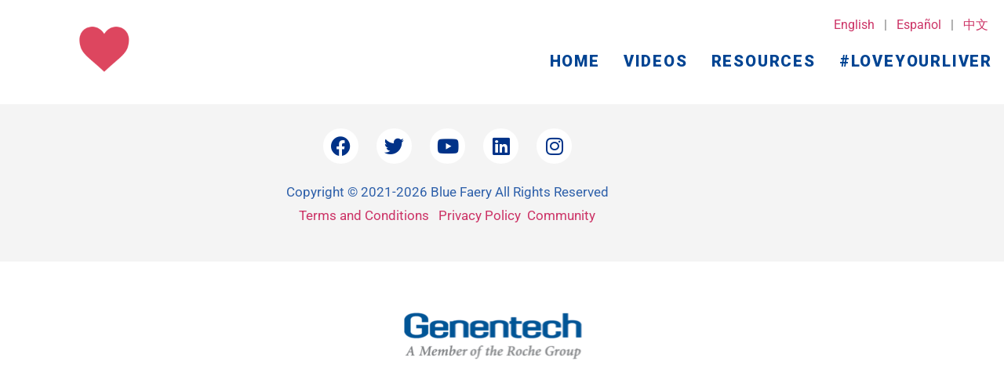

--- FILE ---
content_type: text/html; charset=UTF-8
request_url: https://loveyourliver.us/daily-action/day-28-share-your-story/
body_size: 16225
content:
<!doctype html>
<html lang="en-US">
<head>
	<meta charset="UTF-8">
		<meta name="viewport" content="width=device-width, initial-scale=1">
	<link rel="profile" href="https://gmpg.org/xfn/11">
	<meta name='robots' content='index, follow, max-image-preview:large, max-snippet:-1, max-video-preview:-1' />
	<style>img:is([sizes="auto" i], [sizes^="auto," i]) { contain-intrinsic-size: 3000px 1500px }</style>
	
<!-- Google Tag Manager by PYS -->
    <script data-cfasync="false" data-pagespeed-no-defer>
	    window.dataLayerPYS = window.dataLayerPYS || [];
	</script>
<!-- End Google Tag Manager by PYS -->
	<!-- This site is optimized with the Yoast SEO plugin v26.8 - https://yoast.com/product/yoast-seo-wordpress/ -->
	<title>Day 28: Share Your Story! - Love Your Liver</title>
	<link rel="canonical" href="https://loveyourliver.us/daily-action/day-28-share-your-story/" />
	<meta property="og:locale" content="en_US" />
	<meta property="og:type" content="article" />
	<meta property="og:title" content="Day 28: Share Your Story! - Love Your Liver" />
	<meta property="og:url" content="https://loveyourliver.us/daily-action/day-28-share-your-story/" />
	<meta property="og:site_name" content="Love Your Liver" />
	<meta property="article:publisher" content="https://www.facebook.com/bluefaerylivercancer/" />
	<meta property="article:modified_time" content="2022-02-11T05:43:33+00:00" />
	<meta name="twitter:card" content="summary_large_image" />
	<meta name="twitter:site" content="@BlueFaeryLiver" />
	<script type="application/ld+json" class="yoast-schema-graph">{"@context":"https://schema.org","@graph":[{"@type":"WebPage","@id":"https://loveyourliver.us/daily-action/day-28-share-your-story/","url":"https://loveyourliver.us/daily-action/day-28-share-your-story/","name":"Day 28: Share Your Story! - Love Your Liver","isPartOf":{"@id":"https://loveyourliver.us/#website"},"datePublished":"2021-02-28T17:29:00+00:00","dateModified":"2022-02-11T05:43:33+00:00","breadcrumb":{"@id":"https://loveyourliver.us/daily-action/day-28-share-your-story/#breadcrumb"},"inLanguage":"en-US","potentialAction":[{"@type":"ReadAction","target":["https://loveyourliver.us/daily-action/day-28-share-your-story/"]}]},{"@type":"BreadcrumbList","@id":"https://loveyourliver.us/daily-action/day-28-share-your-story/#breadcrumb","itemListElement":[{"@type":"ListItem","position":1,"name":"Home","item":"https://loveyourliver.us/"},{"@type":"ListItem","position":2,"name":"Daily Action","item":"https://loveyourliver.us/daily-action/"},{"@type":"ListItem","position":3,"name":"Day 28: Share Your Story!"}]},{"@type":"WebSite","@id":"https://loveyourliver.us/#website","url":"https://loveyourliver.us/","name":"Love Your Liver","description":"","publisher":{"@id":"https://loveyourliver.us/#organization"},"potentialAction":[{"@type":"SearchAction","target":{"@type":"EntryPoint","urlTemplate":"https://loveyourliver.us/?s={search_term_string}"},"query-input":{"@type":"PropertyValueSpecification","valueRequired":true,"valueName":"search_term_string"}}],"inLanguage":"en-US"},{"@type":"Organization","@id":"https://loveyourliver.us/#organization","name":"Love Your Liver","url":"https://loveyourliver.us/","logo":{"@type":"ImageObject","inLanguage":"en-US","@id":"https://loveyourliver.us/#/schema/logo/image/","url":"https://loveyourliver.us/wp-content/uploads/2023/06/Love-Your-Liver-Logo.png","contentUrl":"https://loveyourliver.us/wp-content/uploads/2023/06/Love-Your-Liver-Logo.png","width":572,"height":436,"caption":"Love Your Liver"},"image":{"@id":"https://loveyourliver.us/#/schema/logo/image/"},"sameAs":["https://www.facebook.com/bluefaerylivercancer/","https://x.com/BlueFaeryLiver"]}]}</script>
	<!-- / Yoast SEO plugin. -->


<script type='application/javascript'  id='pys-version-script'>console.log('PixelYourSite Free version 11.1.5.2');</script>
<link rel='dns-prefetch' href='//cdn.usefathom.com' />
<link rel="alternate" type="application/rss+xml" title="Love Your Liver &raquo; Feed" href="https://loveyourliver.us/feed/" />
<link rel="alternate" type="application/rss+xml" title="Love Your Liver &raquo; Comments Feed" href="https://loveyourliver.us/comments/feed/" />
<script type="text/javascript">
/* <![CDATA[ */
window._wpemojiSettings = {"baseUrl":"https:\/\/s.w.org\/images\/core\/emoji\/16.0.1\/72x72\/","ext":".png","svgUrl":"https:\/\/s.w.org\/images\/core\/emoji\/16.0.1\/svg\/","svgExt":".svg","source":{"concatemoji":"https:\/\/loveyourliver.us\/wp-includes\/js\/wp-emoji-release.min.js?ver=6.8.3"}};
/*! This file is auto-generated */
!function(s,n){var o,i,e;function c(e){try{var t={supportTests:e,timestamp:(new Date).valueOf()};sessionStorage.setItem(o,JSON.stringify(t))}catch(e){}}function p(e,t,n){e.clearRect(0,0,e.canvas.width,e.canvas.height),e.fillText(t,0,0);var t=new Uint32Array(e.getImageData(0,0,e.canvas.width,e.canvas.height).data),a=(e.clearRect(0,0,e.canvas.width,e.canvas.height),e.fillText(n,0,0),new Uint32Array(e.getImageData(0,0,e.canvas.width,e.canvas.height).data));return t.every(function(e,t){return e===a[t]})}function u(e,t){e.clearRect(0,0,e.canvas.width,e.canvas.height),e.fillText(t,0,0);for(var n=e.getImageData(16,16,1,1),a=0;a<n.data.length;a++)if(0!==n.data[a])return!1;return!0}function f(e,t,n,a){switch(t){case"flag":return n(e,"\ud83c\udff3\ufe0f\u200d\u26a7\ufe0f","\ud83c\udff3\ufe0f\u200b\u26a7\ufe0f")?!1:!n(e,"\ud83c\udde8\ud83c\uddf6","\ud83c\udde8\u200b\ud83c\uddf6")&&!n(e,"\ud83c\udff4\udb40\udc67\udb40\udc62\udb40\udc65\udb40\udc6e\udb40\udc67\udb40\udc7f","\ud83c\udff4\u200b\udb40\udc67\u200b\udb40\udc62\u200b\udb40\udc65\u200b\udb40\udc6e\u200b\udb40\udc67\u200b\udb40\udc7f");case"emoji":return!a(e,"\ud83e\udedf")}return!1}function g(e,t,n,a){var r="undefined"!=typeof WorkerGlobalScope&&self instanceof WorkerGlobalScope?new OffscreenCanvas(300,150):s.createElement("canvas"),o=r.getContext("2d",{willReadFrequently:!0}),i=(o.textBaseline="top",o.font="600 32px Arial",{});return e.forEach(function(e){i[e]=t(o,e,n,a)}),i}function t(e){var t=s.createElement("script");t.src=e,t.defer=!0,s.head.appendChild(t)}"undefined"!=typeof Promise&&(o="wpEmojiSettingsSupports",i=["flag","emoji"],n.supports={everything:!0,everythingExceptFlag:!0},e=new Promise(function(e){s.addEventListener("DOMContentLoaded",e,{once:!0})}),new Promise(function(t){var n=function(){try{var e=JSON.parse(sessionStorage.getItem(o));if("object"==typeof e&&"number"==typeof e.timestamp&&(new Date).valueOf()<e.timestamp+604800&&"object"==typeof e.supportTests)return e.supportTests}catch(e){}return null}();if(!n){if("undefined"!=typeof Worker&&"undefined"!=typeof OffscreenCanvas&&"undefined"!=typeof URL&&URL.createObjectURL&&"undefined"!=typeof Blob)try{var e="postMessage("+g.toString()+"("+[JSON.stringify(i),f.toString(),p.toString(),u.toString()].join(",")+"));",a=new Blob([e],{type:"text/javascript"}),r=new Worker(URL.createObjectURL(a),{name:"wpTestEmojiSupports"});return void(r.onmessage=function(e){c(n=e.data),r.terminate(),t(n)})}catch(e){}c(n=g(i,f,p,u))}t(n)}).then(function(e){for(var t in e)n.supports[t]=e[t],n.supports.everything=n.supports.everything&&n.supports[t],"flag"!==t&&(n.supports.everythingExceptFlag=n.supports.everythingExceptFlag&&n.supports[t]);n.supports.everythingExceptFlag=n.supports.everythingExceptFlag&&!n.supports.flag,n.DOMReady=!1,n.readyCallback=function(){n.DOMReady=!0}}).then(function(){return e}).then(function(){var e;n.supports.everything||(n.readyCallback(),(e=n.source||{}).concatemoji?t(e.concatemoji):e.wpemoji&&e.twemoji&&(t(e.twemoji),t(e.wpemoji)))}))}((window,document),window._wpemojiSettings);
/* ]]> */
</script>
<style id='wp-emoji-styles-inline-css' type='text/css'>

	img.wp-smiley, img.emoji {
		display: inline !important;
		border: none !important;
		box-shadow: none !important;
		height: 1em !important;
		width: 1em !important;
		margin: 0 0.07em !important;
		vertical-align: -0.1em !important;
		background: none !important;
		padding: 0 !important;
	}
</style>
<style id='classic-theme-styles-inline-css' type='text/css'>
/*! This file is auto-generated */
.wp-block-button__link{color:#fff;background-color:#32373c;border-radius:9999px;box-shadow:none;text-decoration:none;padding:calc(.667em + 2px) calc(1.333em + 2px);font-size:1.125em}.wp-block-file__button{background:#32373c;color:#fff;text-decoration:none}
</style>
<link rel='stylesheet' id='jet-engine-frontend-css' href='https://loveyourliver.us/wp-content/plugins/jet-engine/assets/css/frontend.css?ver=2.7.4' type='text/css' media='all' />
<style id='global-styles-inline-css' type='text/css'>
:root{--wp--preset--aspect-ratio--square: 1;--wp--preset--aspect-ratio--4-3: 4/3;--wp--preset--aspect-ratio--3-4: 3/4;--wp--preset--aspect-ratio--3-2: 3/2;--wp--preset--aspect-ratio--2-3: 2/3;--wp--preset--aspect-ratio--16-9: 16/9;--wp--preset--aspect-ratio--9-16: 9/16;--wp--preset--color--black: #000000;--wp--preset--color--cyan-bluish-gray: #abb8c3;--wp--preset--color--white: #ffffff;--wp--preset--color--pale-pink: #f78da7;--wp--preset--color--vivid-red: #cf2e2e;--wp--preset--color--luminous-vivid-orange: #ff6900;--wp--preset--color--luminous-vivid-amber: #fcb900;--wp--preset--color--light-green-cyan: #7bdcb5;--wp--preset--color--vivid-green-cyan: #00d084;--wp--preset--color--pale-cyan-blue: #8ed1fc;--wp--preset--color--vivid-cyan-blue: #0693e3;--wp--preset--color--vivid-purple: #9b51e0;--wp--preset--gradient--vivid-cyan-blue-to-vivid-purple: linear-gradient(135deg,rgba(6,147,227,1) 0%,rgb(155,81,224) 100%);--wp--preset--gradient--light-green-cyan-to-vivid-green-cyan: linear-gradient(135deg,rgb(122,220,180) 0%,rgb(0,208,130) 100%);--wp--preset--gradient--luminous-vivid-amber-to-luminous-vivid-orange: linear-gradient(135deg,rgba(252,185,0,1) 0%,rgba(255,105,0,1) 100%);--wp--preset--gradient--luminous-vivid-orange-to-vivid-red: linear-gradient(135deg,rgba(255,105,0,1) 0%,rgb(207,46,46) 100%);--wp--preset--gradient--very-light-gray-to-cyan-bluish-gray: linear-gradient(135deg,rgb(238,238,238) 0%,rgb(169,184,195) 100%);--wp--preset--gradient--cool-to-warm-spectrum: linear-gradient(135deg,rgb(74,234,220) 0%,rgb(151,120,209) 20%,rgb(207,42,186) 40%,rgb(238,44,130) 60%,rgb(251,105,98) 80%,rgb(254,248,76) 100%);--wp--preset--gradient--blush-light-purple: linear-gradient(135deg,rgb(255,206,236) 0%,rgb(152,150,240) 100%);--wp--preset--gradient--blush-bordeaux: linear-gradient(135deg,rgb(254,205,165) 0%,rgb(254,45,45) 50%,rgb(107,0,62) 100%);--wp--preset--gradient--luminous-dusk: linear-gradient(135deg,rgb(255,203,112) 0%,rgb(199,81,192) 50%,rgb(65,88,208) 100%);--wp--preset--gradient--pale-ocean: linear-gradient(135deg,rgb(255,245,203) 0%,rgb(182,227,212) 50%,rgb(51,167,181) 100%);--wp--preset--gradient--electric-grass: linear-gradient(135deg,rgb(202,248,128) 0%,rgb(113,206,126) 100%);--wp--preset--gradient--midnight: linear-gradient(135deg,rgb(2,3,129) 0%,rgb(40,116,252) 100%);--wp--preset--font-size--small: 13px;--wp--preset--font-size--medium: 20px;--wp--preset--font-size--large: 36px;--wp--preset--font-size--x-large: 42px;--wp--preset--spacing--20: 0.44rem;--wp--preset--spacing--30: 0.67rem;--wp--preset--spacing--40: 1rem;--wp--preset--spacing--50: 1.5rem;--wp--preset--spacing--60: 2.25rem;--wp--preset--spacing--70: 3.38rem;--wp--preset--spacing--80: 5.06rem;--wp--preset--shadow--natural: 6px 6px 9px rgba(0, 0, 0, 0.2);--wp--preset--shadow--deep: 12px 12px 50px rgba(0, 0, 0, 0.4);--wp--preset--shadow--sharp: 6px 6px 0px rgba(0, 0, 0, 0.2);--wp--preset--shadow--outlined: 6px 6px 0px -3px rgba(255, 255, 255, 1), 6px 6px rgba(0, 0, 0, 1);--wp--preset--shadow--crisp: 6px 6px 0px rgba(0, 0, 0, 1);}:where(.is-layout-flex){gap: 0.5em;}:where(.is-layout-grid){gap: 0.5em;}body .is-layout-flex{display: flex;}.is-layout-flex{flex-wrap: wrap;align-items: center;}.is-layout-flex > :is(*, div){margin: 0;}body .is-layout-grid{display: grid;}.is-layout-grid > :is(*, div){margin: 0;}:where(.wp-block-columns.is-layout-flex){gap: 2em;}:where(.wp-block-columns.is-layout-grid){gap: 2em;}:where(.wp-block-post-template.is-layout-flex){gap: 1.25em;}:where(.wp-block-post-template.is-layout-grid){gap: 1.25em;}.has-black-color{color: var(--wp--preset--color--black) !important;}.has-cyan-bluish-gray-color{color: var(--wp--preset--color--cyan-bluish-gray) !important;}.has-white-color{color: var(--wp--preset--color--white) !important;}.has-pale-pink-color{color: var(--wp--preset--color--pale-pink) !important;}.has-vivid-red-color{color: var(--wp--preset--color--vivid-red) !important;}.has-luminous-vivid-orange-color{color: var(--wp--preset--color--luminous-vivid-orange) !important;}.has-luminous-vivid-amber-color{color: var(--wp--preset--color--luminous-vivid-amber) !important;}.has-light-green-cyan-color{color: var(--wp--preset--color--light-green-cyan) !important;}.has-vivid-green-cyan-color{color: var(--wp--preset--color--vivid-green-cyan) !important;}.has-pale-cyan-blue-color{color: var(--wp--preset--color--pale-cyan-blue) !important;}.has-vivid-cyan-blue-color{color: var(--wp--preset--color--vivid-cyan-blue) !important;}.has-vivid-purple-color{color: var(--wp--preset--color--vivid-purple) !important;}.has-black-background-color{background-color: var(--wp--preset--color--black) !important;}.has-cyan-bluish-gray-background-color{background-color: var(--wp--preset--color--cyan-bluish-gray) !important;}.has-white-background-color{background-color: var(--wp--preset--color--white) !important;}.has-pale-pink-background-color{background-color: var(--wp--preset--color--pale-pink) !important;}.has-vivid-red-background-color{background-color: var(--wp--preset--color--vivid-red) !important;}.has-luminous-vivid-orange-background-color{background-color: var(--wp--preset--color--luminous-vivid-orange) !important;}.has-luminous-vivid-amber-background-color{background-color: var(--wp--preset--color--luminous-vivid-amber) !important;}.has-light-green-cyan-background-color{background-color: var(--wp--preset--color--light-green-cyan) !important;}.has-vivid-green-cyan-background-color{background-color: var(--wp--preset--color--vivid-green-cyan) !important;}.has-pale-cyan-blue-background-color{background-color: var(--wp--preset--color--pale-cyan-blue) !important;}.has-vivid-cyan-blue-background-color{background-color: var(--wp--preset--color--vivid-cyan-blue) !important;}.has-vivid-purple-background-color{background-color: var(--wp--preset--color--vivid-purple) !important;}.has-black-border-color{border-color: var(--wp--preset--color--black) !important;}.has-cyan-bluish-gray-border-color{border-color: var(--wp--preset--color--cyan-bluish-gray) !important;}.has-white-border-color{border-color: var(--wp--preset--color--white) !important;}.has-pale-pink-border-color{border-color: var(--wp--preset--color--pale-pink) !important;}.has-vivid-red-border-color{border-color: var(--wp--preset--color--vivid-red) !important;}.has-luminous-vivid-orange-border-color{border-color: var(--wp--preset--color--luminous-vivid-orange) !important;}.has-luminous-vivid-amber-border-color{border-color: var(--wp--preset--color--luminous-vivid-amber) !important;}.has-light-green-cyan-border-color{border-color: var(--wp--preset--color--light-green-cyan) !important;}.has-vivid-green-cyan-border-color{border-color: var(--wp--preset--color--vivid-green-cyan) !important;}.has-pale-cyan-blue-border-color{border-color: var(--wp--preset--color--pale-cyan-blue) !important;}.has-vivid-cyan-blue-border-color{border-color: var(--wp--preset--color--vivid-cyan-blue) !important;}.has-vivid-purple-border-color{border-color: var(--wp--preset--color--vivid-purple) !important;}.has-vivid-cyan-blue-to-vivid-purple-gradient-background{background: var(--wp--preset--gradient--vivid-cyan-blue-to-vivid-purple) !important;}.has-light-green-cyan-to-vivid-green-cyan-gradient-background{background: var(--wp--preset--gradient--light-green-cyan-to-vivid-green-cyan) !important;}.has-luminous-vivid-amber-to-luminous-vivid-orange-gradient-background{background: var(--wp--preset--gradient--luminous-vivid-amber-to-luminous-vivid-orange) !important;}.has-luminous-vivid-orange-to-vivid-red-gradient-background{background: var(--wp--preset--gradient--luminous-vivid-orange-to-vivid-red) !important;}.has-very-light-gray-to-cyan-bluish-gray-gradient-background{background: var(--wp--preset--gradient--very-light-gray-to-cyan-bluish-gray) !important;}.has-cool-to-warm-spectrum-gradient-background{background: var(--wp--preset--gradient--cool-to-warm-spectrum) !important;}.has-blush-light-purple-gradient-background{background: var(--wp--preset--gradient--blush-light-purple) !important;}.has-blush-bordeaux-gradient-background{background: var(--wp--preset--gradient--blush-bordeaux) !important;}.has-luminous-dusk-gradient-background{background: var(--wp--preset--gradient--luminous-dusk) !important;}.has-pale-ocean-gradient-background{background: var(--wp--preset--gradient--pale-ocean) !important;}.has-electric-grass-gradient-background{background: var(--wp--preset--gradient--electric-grass) !important;}.has-midnight-gradient-background{background: var(--wp--preset--gradient--midnight) !important;}.has-small-font-size{font-size: var(--wp--preset--font-size--small) !important;}.has-medium-font-size{font-size: var(--wp--preset--font-size--medium) !important;}.has-large-font-size{font-size: var(--wp--preset--font-size--large) !important;}.has-x-large-font-size{font-size: var(--wp--preset--font-size--x-large) !important;}
:where(.wp-block-post-template.is-layout-flex){gap: 1.25em;}:where(.wp-block-post-template.is-layout-grid){gap: 1.25em;}
:where(.wp-block-columns.is-layout-flex){gap: 2em;}:where(.wp-block-columns.is-layout-grid){gap: 2em;}
:root :where(.wp-block-pullquote){font-size: 1.5em;line-height: 1.6;}
</style>
<link rel='stylesheet' id='SFSImainCss-css' href='https://loveyourliver.us/wp-content/plugins/ultimate-social-media-icons/css/sfsi-style.css?ver=2.9.6' type='text/css' media='all' />
<link rel='stylesheet' id='hello-elementor-css' href='https://loveyourliver.us/wp-content/themes/hello-elementor/style.min.css?ver=2.5.0' type='text/css' media='all' />
<link rel='stylesheet' id='hello-elementor-theme-style-css' href='https://loveyourliver.us/wp-content/themes/hello-elementor/theme.min.css?ver=2.5.0' type='text/css' media='all' />
<link rel='stylesheet' id='elementor-frontend-css' href='https://loveyourliver.us/wp-content/plugins/elementor/assets/css/frontend.min.css?ver=3.34.3' type='text/css' media='all' />
<link rel='stylesheet' id='widget-image-css' href='https://loveyourliver.us/wp-content/plugins/elementor/assets/css/widget-image.min.css?ver=3.34.3' type='text/css' media='all' />
<link rel='stylesheet' id='widget-nav-menu-css' href='https://loveyourliver.us/wp-content/plugins/elementor-pro/assets/css/widget-nav-menu.min.css?ver=3.34.1' type='text/css' media='all' />
<link rel='stylesheet' id='widget-social-icons-css' href='https://loveyourliver.us/wp-content/plugins/elementor/assets/css/widget-social-icons.min.css?ver=3.34.3' type='text/css' media='all' />
<link rel='stylesheet' id='e-apple-webkit-css' href='https://loveyourliver.us/wp-content/plugins/elementor/assets/css/conditionals/apple-webkit.min.css?ver=3.34.3' type='text/css' media='all' />
<link rel='stylesheet' id='swiper-css' href='https://loveyourliver.us/wp-content/plugins/elementor/assets/lib/swiper/v8/css/swiper.min.css?ver=8.4.5' type='text/css' media='all' />
<link rel='stylesheet' id='e-swiper-css' href='https://loveyourliver.us/wp-content/plugins/elementor/assets/css/conditionals/e-swiper.min.css?ver=3.34.3' type='text/css' media='all' />
<link rel='stylesheet' id='widget-image-carousel-css' href='https://loveyourliver.us/wp-content/plugins/elementor/assets/css/widget-image-carousel.min.css?ver=3.34.3' type='text/css' media='all' />
<link rel='stylesheet' id='elementor-icons-css' href='https://loveyourliver.us/wp-content/plugins/elementor/assets/lib/eicons/css/elementor-icons.min.css?ver=5.46.0' type='text/css' media='all' />
<link rel='stylesheet' id='elementor-post-6-css' href='https://loveyourliver.us/wp-content/uploads/elementor/css/post-6.css?ver=1769448004' type='text/css' media='all' />
<link rel='stylesheet' id='font-awesome-5-all-css' href='https://loveyourliver.us/wp-content/plugins/elementor/assets/lib/font-awesome/css/all.min.css?ver=3.34.3' type='text/css' media='all' />
<link rel='stylesheet' id='font-awesome-4-shim-css' href='https://loveyourliver.us/wp-content/plugins/elementor/assets/lib/font-awesome/css/v4-shims.min.css?ver=3.34.3' type='text/css' media='all' />
<link rel='stylesheet' id='elementor-post-69-css' href='https://loveyourliver.us/wp-content/uploads/elementor/css/post-69.css?ver=1769448006' type='text/css' media='all' />
<link rel='stylesheet' id='elementor-post-96-css' href='https://loveyourliver.us/wp-content/uploads/elementor/css/post-96.css?ver=1769448006' type='text/css' media='all' />
<link rel='stylesheet' id='__EPYT__style-css' href='https://loveyourliver.us/wp-content/plugins/youtube-embed-plus/styles/ytprefs.min.css?ver=14.2.4' type='text/css' media='all' />
<style id='__EPYT__style-inline-css' type='text/css'>

                .epyt-gallery-thumb {
                        width: 33.333%;
                }
                
</style>
<link rel='stylesheet' id='elementor-gf-local-roboto-css' href='https://loveyourliver.us/wp-content/uploads/elementor/google-fonts/css/roboto.css?ver=1742233115' type='text/css' media='all' />
<link rel='stylesheet' id='elementor-gf-local-robotoslab-css' href='https://loveyourliver.us/wp-content/uploads/elementor/google-fonts/css/robotoslab.css?ver=1742233122' type='text/css' media='all' />
<link rel='stylesheet' id='elementor-icons-shared-0-css' href='https://loveyourliver.us/wp-content/plugins/elementor/assets/lib/font-awesome/css/fontawesome.min.css?ver=5.15.3' type='text/css' media='all' />
<link rel='stylesheet' id='elementor-icons-fa-solid-css' href='https://loveyourliver.us/wp-content/plugins/elementor/assets/lib/font-awesome/css/solid.min.css?ver=5.15.3' type='text/css' media='all' />
<link rel='stylesheet' id='elementor-icons-fa-brands-css' href='https://loveyourliver.us/wp-content/plugins/elementor/assets/lib/font-awesome/css/brands.min.css?ver=5.15.3' type='text/css' media='all' />
<script type="text/javascript" src="https://cdn.usefathom.com/script.js" id="fathom-snippet-js" defer="defer" data-wp-strategy="defer" data-site=""   data-no-minify></script>
<script type="text/javascript" src="https://loveyourliver.us/wp-includes/js/jquery/jquery.min.js?ver=3.7.1" id="jquery-core-js"></script>
<script type="text/javascript" src="https://loveyourliver.us/wp-includes/js/jquery/jquery-migrate.min.js?ver=3.4.1" id="jquery-migrate-js"></script>
<script type="text/javascript" src="https://loveyourliver.us/wp-content/plugins/pass-url-parameters-to-embeded-iframe/js/rwc-pass-parameters.js?ver=1.0" id="rwc_pass_parameters_script-js"></script>
<script type="text/javascript" src="https://loveyourliver.us/wp-content/plugins/elementor/assets/lib/font-awesome/js/v4-shims.min.js?ver=3.34.3" id="font-awesome-4-shim-js"></script>
<script type="text/javascript" src="https://loveyourliver.us/wp-content/plugins/pixelyoursite/dist/scripts/jquery.bind-first-0.2.3.min.js?ver=0.2.3" id="jquery-bind-first-js"></script>
<script type="text/javascript" src="https://loveyourliver.us/wp-content/plugins/pixelyoursite/dist/scripts/js.cookie-2.1.3.min.js?ver=2.1.3" id="js-cookie-pys-js"></script>
<script type="text/javascript" src="https://loveyourliver.us/wp-content/plugins/pixelyoursite/dist/scripts/tld.min.js?ver=2.3.1" id="js-tld-js"></script>
<script type="text/javascript" id="pys-js-extra">
/* <![CDATA[ */
var pysOptions = {"staticEvents":{"facebook":{"init_event":[{"delay":0,"type":"static","ajaxFire":false,"name":"PageView","pixelIds":["134785440517526"],"eventID":"5451cc77-914e-4492-83b8-10e1bd73548b","params":{"page_title":"Day 28: Share Your Story!","post_type":"daily-action","post_id":568,"plugin":"PixelYourSite","user_role":"guest","event_url":"loveyourliver.us\/daily-action\/day-28-share-your-story\/"},"e_id":"init_event","ids":[],"hasTimeWindow":false,"timeWindow":0,"woo_order":"","edd_order":""}]}},"dynamicEvents":{"automatic_event_form":{"facebook":{"delay":0,"type":"dyn","name":"Form","pixelIds":["134785440517526"],"eventID":"ea23bfe0-b572-463f-ab0c-b0a6fd6dca62","params":{"page_title":"Day 28: Share Your Story!","post_type":"daily-action","post_id":568,"plugin":"PixelYourSite","user_role":"guest","event_url":"loveyourliver.us\/daily-action\/day-28-share-your-story\/"},"e_id":"automatic_event_form","ids":[],"hasTimeWindow":false,"timeWindow":0,"woo_order":"","edd_order":""},"ga":{"delay":0,"type":"dyn","name":"Form","trackingIds":["G-TY02ZP972S"],"eventID":"ea23bfe0-b572-463f-ab0c-b0a6fd6dca62","params":{"page_title":"Day 28: Share Your Story!","post_type":"daily-action","post_id":568,"plugin":"PixelYourSite","user_role":"guest","event_url":"loveyourliver.us\/daily-action\/day-28-share-your-story\/"},"e_id":"automatic_event_form","ids":[],"hasTimeWindow":false,"timeWindow":0,"pixelIds":[],"woo_order":"","edd_order":""}},"automatic_event_download":{"facebook":{"delay":0,"type":"dyn","name":"Download","extensions":["","doc","exe","js","pdf","ppt","tgz","zip","xls"],"pixelIds":["134785440517526"],"eventID":"ef62af55-2642-41d7-9fda-c6d629bdf74d","params":{"page_title":"Day 28: Share Your Story!","post_type":"daily-action","post_id":568,"plugin":"PixelYourSite","user_role":"guest","event_url":"loveyourliver.us\/daily-action\/day-28-share-your-story\/"},"e_id":"automatic_event_download","ids":[],"hasTimeWindow":false,"timeWindow":0,"woo_order":"","edd_order":""},"ga":{"delay":0,"type":"dyn","name":"Download","extensions":["","doc","exe","js","pdf","ppt","tgz","zip","xls"],"trackingIds":["G-TY02ZP972S"],"eventID":"ef62af55-2642-41d7-9fda-c6d629bdf74d","params":{"page_title":"Day 28: Share Your Story!","post_type":"daily-action","post_id":568,"plugin":"PixelYourSite","user_role":"guest","event_url":"loveyourliver.us\/daily-action\/day-28-share-your-story\/"},"e_id":"automatic_event_download","ids":[],"hasTimeWindow":false,"timeWindow":0,"pixelIds":[],"woo_order":"","edd_order":""}},"automatic_event_comment":{"facebook":{"delay":0,"type":"dyn","name":"Comment","pixelIds":["134785440517526"],"eventID":"1614b07a-7144-4786-960b-cd012c087821","params":{"page_title":"Day 28: Share Your Story!","post_type":"daily-action","post_id":568,"plugin":"PixelYourSite","user_role":"guest","event_url":"loveyourliver.us\/daily-action\/day-28-share-your-story\/"},"e_id":"automatic_event_comment","ids":[],"hasTimeWindow":false,"timeWindow":0,"woo_order":"","edd_order":""},"ga":{"delay":0,"type":"dyn","name":"Comment","trackingIds":["G-TY02ZP972S"],"eventID":"1614b07a-7144-4786-960b-cd012c087821","params":{"page_title":"Day 28: Share Your Story!","post_type":"daily-action","post_id":568,"plugin":"PixelYourSite","user_role":"guest","event_url":"loveyourliver.us\/daily-action\/day-28-share-your-story\/"},"e_id":"automatic_event_comment","ids":[],"hasTimeWindow":false,"timeWindow":0,"pixelIds":[],"woo_order":"","edd_order":""}},"automatic_event_scroll":{"facebook":{"delay":0,"type":"dyn","name":"PageScroll","scroll_percent":50,"pixelIds":["134785440517526"],"eventID":"9012b8c2-d0f4-4374-bdc6-8ac7b6afbeea","params":{"page_title":"Day 28: Share Your Story!","post_type":"daily-action","post_id":568,"plugin":"PixelYourSite","user_role":"guest","event_url":"loveyourliver.us\/daily-action\/day-28-share-your-story\/"},"e_id":"automatic_event_scroll","ids":[],"hasTimeWindow":false,"timeWindow":0,"woo_order":"","edd_order":""},"ga":{"delay":0,"type":"dyn","name":"PageScroll","scroll_percent":50,"trackingIds":["G-TY02ZP972S"],"eventID":"9012b8c2-d0f4-4374-bdc6-8ac7b6afbeea","params":{"page_title":"Day 28: Share Your Story!","post_type":"daily-action","post_id":568,"plugin":"PixelYourSite","user_role":"guest","event_url":"loveyourliver.us\/daily-action\/day-28-share-your-story\/"},"e_id":"automatic_event_scroll","ids":[],"hasTimeWindow":false,"timeWindow":0,"pixelIds":[],"woo_order":"","edd_order":""}},"automatic_event_time_on_page":{"facebook":{"delay":0,"type":"dyn","name":"TimeOnPage","time_on_page":30,"pixelIds":["134785440517526"],"eventID":"aa625f83-442f-478c-a6dd-62cacc08905d","params":{"page_title":"Day 28: Share Your Story!","post_type":"daily-action","post_id":568,"plugin":"PixelYourSite","user_role":"guest","event_url":"loveyourliver.us\/daily-action\/day-28-share-your-story\/"},"e_id":"automatic_event_time_on_page","ids":[],"hasTimeWindow":false,"timeWindow":0,"woo_order":"","edd_order":""},"ga":{"delay":0,"type":"dyn","name":"TimeOnPage","time_on_page":30,"trackingIds":["G-TY02ZP972S"],"eventID":"aa625f83-442f-478c-a6dd-62cacc08905d","params":{"page_title":"Day 28: Share Your Story!","post_type":"daily-action","post_id":568,"plugin":"PixelYourSite","user_role":"guest","event_url":"loveyourliver.us\/daily-action\/day-28-share-your-story\/"},"e_id":"automatic_event_time_on_page","ids":[],"hasTimeWindow":false,"timeWindow":0,"pixelIds":[],"woo_order":"","edd_order":""}}},"triggerEvents":[],"triggerEventTypes":[],"facebook":{"pixelIds":["134785440517526"],"advancedMatching":[],"advancedMatchingEnabled":false,"removeMetadata":false,"wooVariableAsSimple":false,"serverApiEnabled":false,"wooCRSendFromServer":false,"send_external_id":null,"enabled_medical":false,"do_not_track_medical_param":["event_url","post_title","page_title","landing_page","content_name","categories","category_name","tags"],"meta_ldu":false},"ga":{"trackingIds":["G-TY02ZP972S"],"commentEventEnabled":true,"downloadEnabled":true,"formEventEnabled":true,"crossDomainEnabled":false,"crossDomainAcceptIncoming":false,"crossDomainDomains":[],"isDebugEnabled":[],"serverContainerUrls":{"G-TY02ZP972S":{"enable_server_container":"","server_container_url":"","transport_url":""}},"additionalConfig":{"G-TY02ZP972S":{"first_party_collection":true}},"disableAdvertisingFeatures":false,"disableAdvertisingPersonalization":false,"wooVariableAsSimple":true,"custom_page_view_event":false},"debug":"","siteUrl":"https:\/\/loveyourliver.us","ajaxUrl":"https:\/\/loveyourliver.us\/wp-admin\/admin-ajax.php","ajax_event":"2bbe787215","enable_remove_download_url_param":"1","cookie_duration":"7","last_visit_duration":"60","enable_success_send_form":"","ajaxForServerEvent":"1","ajaxForServerStaticEvent":"1","useSendBeacon":"1","send_external_id":"1","external_id_expire":"180","track_cookie_for_subdomains":"1","google_consent_mode":"1","gdpr":{"ajax_enabled":false,"all_disabled_by_api":false,"facebook_disabled_by_api":false,"analytics_disabled_by_api":false,"google_ads_disabled_by_api":false,"pinterest_disabled_by_api":false,"bing_disabled_by_api":false,"reddit_disabled_by_api":false,"externalID_disabled_by_api":false,"facebook_prior_consent_enabled":true,"analytics_prior_consent_enabled":true,"google_ads_prior_consent_enabled":null,"pinterest_prior_consent_enabled":true,"bing_prior_consent_enabled":true,"cookiebot_integration_enabled":false,"cookiebot_facebook_consent_category":"marketing","cookiebot_analytics_consent_category":"statistics","cookiebot_tiktok_consent_category":"marketing","cookiebot_google_ads_consent_category":"marketing","cookiebot_pinterest_consent_category":"marketing","cookiebot_bing_consent_category":"marketing","consent_magic_integration_enabled":false,"real_cookie_banner_integration_enabled":false,"cookie_notice_integration_enabled":false,"cookie_law_info_integration_enabled":false,"analytics_storage":{"enabled":true,"value":"granted","filter":false},"ad_storage":{"enabled":true,"value":"granted","filter":false},"ad_user_data":{"enabled":true,"value":"granted","filter":false},"ad_personalization":{"enabled":true,"value":"granted","filter":false}},"cookie":{"disabled_all_cookie":false,"disabled_start_session_cookie":false,"disabled_advanced_form_data_cookie":false,"disabled_landing_page_cookie":false,"disabled_first_visit_cookie":false,"disabled_trafficsource_cookie":false,"disabled_utmTerms_cookie":false,"disabled_utmId_cookie":false},"tracking_analytics":{"TrafficSource":"direct","TrafficLanding":"undefined","TrafficUtms":[],"TrafficUtmsId":[]},"GATags":{"ga_datalayer_type":"default","ga_datalayer_name":"dataLayerPYS"},"woo":{"enabled":false},"edd":{"enabled":false},"cache_bypass":"1769459524"};
/* ]]> */
</script>
<script type="text/javascript" src="https://loveyourliver.us/wp-content/plugins/pixelyoursite/dist/scripts/public.js?ver=11.1.5.2" id="pys-js"></script>
<script type="text/javascript" id="__ytprefs__-js-extra">
/* <![CDATA[ */
var _EPYT_ = {"ajaxurl":"https:\/\/loveyourliver.us\/wp-admin\/admin-ajax.php","security":"a30fd0320f","gallery_scrolloffset":"20","eppathtoscripts":"https:\/\/loveyourliver.us\/wp-content\/plugins\/youtube-embed-plus\/scripts\/","eppath":"https:\/\/loveyourliver.us\/wp-content\/plugins\/youtube-embed-plus\/","epresponsiveselector":"[\"iframe.__youtube_prefs__\",\"iframe[src*='youtube.com']\",\"iframe[src*='youtube-nocookie.com']\",\"iframe[data-ep-src*='youtube.com']\",\"iframe[data-ep-src*='youtube-nocookie.com']\",\"iframe[data-ep-gallerysrc*='youtube.com']\"]","epdovol":"1","version":"14.2.4","evselector":"iframe.__youtube_prefs__[src], iframe[src*=\"youtube.com\/embed\/\"], iframe[src*=\"youtube-nocookie.com\/embed\/\"]","ajax_compat":"","maxres_facade":"eager","ytapi_load":"light","pause_others":"","stopMobileBuffer":"1","facade_mode":"","not_live_on_channel":""};
/* ]]> */
</script>
<script type="text/javascript" src="https://loveyourliver.us/wp-content/plugins/youtube-embed-plus/scripts/ytprefs.min.js?ver=14.2.4" id="__ytprefs__-js"></script>
<link rel="https://api.w.org/" href="https://loveyourliver.us/wp-json/" /><link rel="alternate" title="JSON" type="application/json" href="https://loveyourliver.us/wp-json/wp/v2/daily-action/568" /><link rel="EditURI" type="application/rsd+xml" title="RSD" href="https://loveyourliver.us/xmlrpc.php?rsd" />
<link rel='shortlink' href='https://loveyourliver.us/?p=568' />
<link rel="alternate" title="oEmbed (JSON)" type="application/json+oembed" href="https://loveyourliver.us/wp-json/oembed/1.0/embed?url=https%3A%2F%2Floveyourliver.us%2Fdaily-action%2Fday-28-share-your-story%2F" />
<link rel="alternate" title="oEmbed (XML)" type="text/xml+oembed" href="https://loveyourliver.us/wp-json/oembed/1.0/embed?url=https%3A%2F%2Floveyourliver.us%2Fdaily-action%2Fday-28-share-your-story%2F&#038;format=xml" />
<meta name="facebook-domain-verification" content="hj05ezeh32dvn80k6q4q5s06gwei5s" />

<!-- Global site tag (gtag.js) - Google Analytics -->
<script async src="https://www.googletagmanager.com/gtag/js?id=G-W0R98GWD3K&l=dataLayerPYS"></script>
<script>
  window.dataLayerPYS = window.dataLayerPYS || [];
  function gtag(){dataLayerPYS.push(arguments);}
  gtag('js', new Date());

  gtag('config', 'G-VQ33LPHER8');
gtag('config', 'G-W0R98GWD3K');
gtag('config', 'AW-1001064435');
</script>

<!-- Hotjar Tracking Code for https://loveyourliver.us/ -->
<script>
    (function(h,o,t,j,a,r){
        h.hj=h.hj||function(){(h.hj.q=h.hj.q||[]).push(arguments)};
        h._hjSettings={hjid:2241714,hjsv:6};
        a=o.getElementsByTagName('head')[0];
        r=o.createElement('script');r.async=1;
        r.src=t+h._hjSettings.hjid+j+h._hjSettings.hjsv;
        a.appendChild(r);
    })(window,document,'https://static.hotjar.com/c/hotjar-','.js?sv=');
</script>

<!-- Fathom - beautiful, simple website analytics -->
<script src="https://cdn.usefathom.com/script.js" data-site="UGSBDWXI" defer></script>
<!-- / Fathom -->
<meta name="follow.[base64]" content="zBd2nuTWPGYH5gnZX25a"/><meta name="generator" content="Elementor 3.34.3; features: additional_custom_breakpoints; settings: css_print_method-external, google_font-enabled, font_display-auto">
			<style>
				.e-con.e-parent:nth-of-type(n+4):not(.e-lazyloaded):not(.e-no-lazyload),
				.e-con.e-parent:nth-of-type(n+4):not(.e-lazyloaded):not(.e-no-lazyload) * {
					background-image: none !important;
				}
				@media screen and (max-height: 1024px) {
					.e-con.e-parent:nth-of-type(n+3):not(.e-lazyloaded):not(.e-no-lazyload),
					.e-con.e-parent:nth-of-type(n+3):not(.e-lazyloaded):not(.e-no-lazyload) * {
						background-image: none !important;
					}
				}
				@media screen and (max-height: 640px) {
					.e-con.e-parent:nth-of-type(n+2):not(.e-lazyloaded):not(.e-no-lazyload),
					.e-con.e-parent:nth-of-type(n+2):not(.e-lazyloaded):not(.e-no-lazyload) * {
						background-image: none !important;
					}
				}
			</style>
			<link rel="icon" href="https://loveyourliver.us/wp-content/uploads/2021/01/cropped-Blue-Faery-logo-love-your-liver-01-1-32x32.png" sizes="32x32" />
<link rel="icon" href="https://loveyourliver.us/wp-content/uploads/2021/01/cropped-Blue-Faery-logo-love-your-liver-01-1-192x192.png" sizes="192x192" />
<link rel="apple-touch-icon" href="https://loveyourliver.us/wp-content/uploads/2021/01/cropped-Blue-Faery-logo-love-your-liver-01-1-180x180.png" />
<meta name="msapplication-TileImage" content="https://loveyourliver.us/wp-content/uploads/2021/01/cropped-Blue-Faery-logo-love-your-liver-01-1-270x270.png" />
		<style type="text/css" id="wp-custom-css">
			
@import url('https://fonts.googleapis.com/css2?family=Roboto:wght@900&display=swap');

html, body {
    max-width: 100%;
    overflow-x: hidden;
}
.text-color{
	color:#E73153!important;
}
.header p {
font: normal normal normal 20px/30px Roboto;
letter-spacing: 0px;
color: #FFFFFF;
}

.min-height img {
	min-height: 330px;
	object-fit:fill!important;
	
}

.white h2, .white h4, .white h3, .white h1, .white h5, .white h6, .white p, .white, .white strong
{
	color: white !important;
}

h4 {
	font-size: 26px;
	font-weight: 700;
	
}
h3 {
	font-size: 33px;
	font-weight: 700;
	color: #2B5FA8;
	
}

h2 {
	font: normal normal bold 50px/71px Source Sans Pro;
letter-spacing: 0px;
opacity: 1;
}

.elementor-button-text {
text-align: left;
font: normal normal bold 25px/36px Source Sans Pro;
letter-spacing: 1.25px;
color: #FFFFFF;
text-transform: uppercase;
opacity: 1;
}


.video h2{
font: normal normal bold 50px/71px Source Sans Pro;
letter-spacing: 0px;
color: #2B5FA8;
opacity: 1;
}
.action h3{
font-family: Roboto;
font-weight: bold;
color: #F2295B;
}
.action p{
	font: normal normal normal 20px/30px Roboto;
color: #2E60AA;
opacity: 1;
}

.video p {
font: normal normal normal 17px/30px Roboto;
color: #2E60AA;
opacity: 1;
	line-height: 30px!important;
}

.story-styling div{
font: normal normal normal 17px/30px Roboto;
color: #2E60AA;
opacity: 1;
	line-height: 30px!important;
}

.story-styling h3{
	color: #E73153!important;
}

.story-styling ul, .story-styling ol{
	color: #2B5FA8;
}
.story-styling h5{
	color: white!important;
}

.lg-font {
font-size: 25px!important;
color: #2E60AA;
opacity: 1;
	line-height: 43px!important;
}

.video-ratio div{
	width: auto  !important;
  height: 500px  !important;
	object-fit: cover!important;
}

.height img{
	min-height: 300px;
	max-width:300px;
	object-fit:contain;
}

.dots .jet-slick-dots{
position: absolute;
display: block
bottom: 20px;
justify-content: start;
padding-left: 190px;
bottom: 40px;
}

.resource-img div{
	min-height: 200px!important;
	vertical-align:middle!important;
}
.resource-img img{
	min-height: 190px!important;
	vertical-align:middle!important;
	object-fit:contain;
	
}
.card-height {
	min-height: 870px!important;
}  

.title-height {
	min-height: 150px;

}
.content-height{
	min-height: 470px!important;

}


.fixed-height .elementor-column-wrap {
	min-height: 320px!important;

}
.white a{
	font: normal normal normal 25px/30px Roboto;
	color: white!important;
	font-weight:bolder!important;
}
.btn-mobile .elementor-button{
	
}

@media only screen and (max-width: 600px)  {
	.btn-mobile a{ 
  font-size: 16px !important;
/* 	background: black!important; */
	}
	
	.elementor-button-text  {
	font-size: 16px !important;	
	}
}

@media only screen and (min-width: 1400px) {
 
	.contained-header {
	max-width: 540px;
	margin-left: calc(100% - 540px);
}
	
.contain-left{
	max-width: 540px;
	margin-left: calc(50% - 540px);
	}
	
}

#stories-link a{
	font: normal normal bold 50px/71px Source Sans Pro;
}
		</style>
		</head>
<body class="wp-singular daily-action-template-default single single-daily-action postid-568 wp-theme-hello-elementor sfsi_actvite_theme_default elementor-default elementor-kit-6 elementor-page elementor-page-568">

		<header data-elementor-type="header" data-elementor-id="69" class="elementor elementor-69 elementor-location-header" data-elementor-post-type="elementor_library">
					<section class="elementor-section elementor-top-section elementor-element elementor-element-199c3923 elementor-section-height-min-height elementor-section-content-top elementor-section-boxed elementor-section-height-default elementor-section-items-middle" data-id="199c3923" data-element_type="section" data-settings="{&quot;background_background&quot;:&quot;classic&quot;}">
							<div class="elementor-background-overlay"></div>
							<div class="elementor-container elementor-column-gap-no">
					<div class="elementor-column elementor-col-50 elementor-top-column elementor-element elementor-element-99466af" data-id="99466af" data-element_type="column">
			<div class="elementor-widget-wrap elementor-element-populated">
						<div class="elementor-element elementor-element-e8f795c elementor-widget elementor-widget-image" data-id="e8f795c" data-element_type="widget" data-widget_type="image.default">
				<div class="elementor-widget-container">
																<a href="https://loveyourliver.us/">
							<img width="787" height="726" src="https://loveyourliver.us/wp-content/uploads/2021/01/Love-Your-Liver-Branding-04.png" class="attachment-full size-full wp-image-291" alt="love your liver heart logo" srcset="https://loveyourliver.us/wp-content/uploads/2021/01/Love-Your-Liver-Branding-04.png 787w, https://loveyourliver.us/wp-content/uploads/2021/01/Love-Your-Liver-Branding-04-300x277.png 300w, https://loveyourliver.us/wp-content/uploads/2021/01/Love-Your-Liver-Branding-04-768x708.png 768w" sizes="(max-width: 787px) 100vw, 787px" />								</a>
															</div>
				</div>
					</div>
		</div>
				<div class="elementor-column elementor-col-50 elementor-top-column elementor-element elementor-element-4690552b" data-id="4690552b" data-element_type="column">
			<div class="elementor-widget-wrap elementor-element-populated">
						<div class="elementor-element elementor-element-0daa475 elementor-widget elementor-widget-text-editor" data-id="0daa475" data-element_type="widget" data-widget_type="text-editor.default">
				<div class="elementor-widget-container">
									<p><a href="https://loveyourliver.us/?but-en-top-english">English</a>   |   <a href="https://loveyourliver.us/es/hhm-2025/" data-wplink-edit="true">Español</a>   |   <a href="https://loveyourliver.us/ch/aapi-2025/">中文</a></p>								</div>
				</div>
				<div class="elementor-element elementor-element-4516480c elementor-nav-menu__align-end elementor-nav-menu--stretch elementor-nav-menu__text-align-center elementor-widget-tablet__width-inherit elementor-nav-menu--dropdown-tablet elementor-nav-menu--toggle elementor-nav-menu--burger elementor-widget elementor-widget-nav-menu" data-id="4516480c" data-element_type="widget" data-settings="{&quot;full_width&quot;:&quot;stretch&quot;,&quot;layout&quot;:&quot;horizontal&quot;,&quot;submenu_icon&quot;:{&quot;value&quot;:&quot;&lt;i class=\&quot;fas fa-caret-down\&quot; aria-hidden=\&quot;true\&quot;&gt;&lt;\/i&gt;&quot;,&quot;library&quot;:&quot;fa-solid&quot;},&quot;toggle&quot;:&quot;burger&quot;}" data-widget_type="nav-menu.default">
				<div class="elementor-widget-container">
								<nav aria-label="Menu" class="elementor-nav-menu--main elementor-nav-menu__container elementor-nav-menu--layout-horizontal e--pointer-none">
				<ul id="menu-1-4516480c" class="elementor-nav-menu"><li class="menu-item menu-item-type-post_type menu-item-object-page menu-item-home menu-item-1415"><a href="https://loveyourliver.us/" class="elementor-item">Home</a></li>
<li class="menu-item menu-item-type-post_type menu-item-object-page menu-item-87"><a href="https://loveyourliver.us/videos/" class="elementor-item">Videos</a></li>
<li class="menu-item menu-item-type-post_type menu-item-object-page menu-item-84"><a href="https://loveyourliver.us/resources/" class="elementor-item">Resources</a></li>
<li class="menu-item menu-item-type-custom menu-item-object-custom menu-item-277"><a target="_blank" href="http://instagram.com/bluefaeryliver" class="elementor-item">#loveyourliver</a></li>
</ul>			</nav>
					<div class="elementor-menu-toggle" role="button" tabindex="0" aria-label="Menu Toggle" aria-expanded="false">
			<i aria-hidden="true" role="presentation" class="elementor-menu-toggle__icon--open eicon-menu-bar"></i><i aria-hidden="true" role="presentation" class="elementor-menu-toggle__icon--close eicon-close"></i>		</div>
					<nav class="elementor-nav-menu--dropdown elementor-nav-menu__container" aria-hidden="true">
				<ul id="menu-2-4516480c" class="elementor-nav-menu"><li class="menu-item menu-item-type-post_type menu-item-object-page menu-item-home menu-item-1415"><a href="https://loveyourliver.us/" class="elementor-item" tabindex="-1">Home</a></li>
<li class="menu-item menu-item-type-post_type menu-item-object-page menu-item-87"><a href="https://loveyourliver.us/videos/" class="elementor-item" tabindex="-1">Videos</a></li>
<li class="menu-item menu-item-type-post_type menu-item-object-page menu-item-84"><a href="https://loveyourliver.us/resources/" class="elementor-item" tabindex="-1">Resources</a></li>
<li class="menu-item menu-item-type-custom menu-item-object-custom menu-item-277"><a target="_blank" href="http://instagram.com/bluefaeryliver" class="elementor-item" tabindex="-1">#loveyourliver</a></li>
</ul>			</nav>
						</div>
				</div>
					</div>
		</div>
					</div>
		</section>
				<section class="elementor-section elementor-top-section elementor-element elementor-element-245919f elementor-section-boxed elementor-section-height-default elementor-section-height-default" data-id="245919f" data-element_type="section">
						<div class="elementor-container elementor-column-gap-default">
					<div class="elementor-column elementor-col-100 elementor-top-column elementor-element elementor-element-923c469" data-id="923c469" data-element_type="column">
			<div class="elementor-widget-wrap elementor-element-populated">
						<div class="elementor-element elementor-element-8957b0e elementor-nav-menu--dropdown-tablet elementor-nav-menu__text-align-aside elementor-nav-menu--toggle elementor-nav-menu--burger elementor-widget elementor-widget-nav-menu" data-id="8957b0e" data-element_type="widget" data-settings="{&quot;layout&quot;:&quot;horizontal&quot;,&quot;submenu_icon&quot;:{&quot;value&quot;:&quot;&lt;i class=\&quot;fas fa-caret-down\&quot; aria-hidden=\&quot;true\&quot;&gt;&lt;\/i&gt;&quot;,&quot;library&quot;:&quot;fa-solid&quot;},&quot;toggle&quot;:&quot;burger&quot;}" data-widget_type="nav-menu.default">
				<div class="elementor-widget-container">
								<nav aria-label="Menu" class="elementor-nav-menu--main elementor-nav-menu__container elementor-nav-menu--layout-horizontal e--pointer-underline e--animation-fade">
				<ul id="menu-1-8957b0e" class="elementor-nav-menu"><li class="menu-item menu-item-type-post_type menu-item-object-page menu-item-home menu-item-1415"><a href="https://loveyourliver.us/" class="elementor-item">Home</a></li>
<li class="menu-item menu-item-type-post_type menu-item-object-page menu-item-87"><a href="https://loveyourliver.us/videos/" class="elementor-item">Videos</a></li>
<li class="menu-item menu-item-type-post_type menu-item-object-page menu-item-84"><a href="https://loveyourliver.us/resources/" class="elementor-item">Resources</a></li>
<li class="menu-item menu-item-type-custom menu-item-object-custom menu-item-277"><a target="_blank" href="http://instagram.com/bluefaeryliver" class="elementor-item">#loveyourliver</a></li>
</ul>			</nav>
					<div class="elementor-menu-toggle" role="button" tabindex="0" aria-label="Menu Toggle" aria-expanded="false">
			<i aria-hidden="true" role="presentation" class="elementor-menu-toggle__icon--open eicon-menu-bar"></i><i aria-hidden="true" role="presentation" class="elementor-menu-toggle__icon--close eicon-close"></i>		</div>
					<nav class="elementor-nav-menu--dropdown elementor-nav-menu__container" aria-hidden="true">
				<ul id="menu-2-8957b0e" class="elementor-nav-menu"><li class="menu-item menu-item-type-post_type menu-item-object-page menu-item-home menu-item-1415"><a href="https://loveyourliver.us/" class="elementor-item" tabindex="-1">Home</a></li>
<li class="menu-item menu-item-type-post_type menu-item-object-page menu-item-87"><a href="https://loveyourliver.us/videos/" class="elementor-item" tabindex="-1">Videos</a></li>
<li class="menu-item menu-item-type-post_type menu-item-object-page menu-item-84"><a href="https://loveyourliver.us/resources/" class="elementor-item" tabindex="-1">Resources</a></li>
<li class="menu-item menu-item-type-custom menu-item-object-custom menu-item-277"><a target="_blank" href="http://instagram.com/bluefaeryliver" class="elementor-item" tabindex="-1">#loveyourliver</a></li>
</ul>			</nav>
						</div>
				</div>
					</div>
		</div>
					</div>
		</section>
				</header>
		
<main id="content" class="site-main post-568 daily-action type-daily-action status-publish hentry" role="main">
			<header class="page-header">
			<h1 class="entry-title">Day 28: Share Your Story!</h1>		</header>
		<div class="page-content">
				<div class="post-tags">
					</div>
			</div>

	<section id="comments" class="comments-area">

	


</section><!-- .comments-area -->
</main>

			<footer data-elementor-type="footer" data-elementor-id="96" class="elementor elementor-96 elementor-location-footer" data-elementor-post-type="elementor_library">
					<section class="elementor-section elementor-top-section elementor-element elementor-element-e8a0431 elementor-section-content-middle elementor-section-boxed elementor-section-height-default elementor-section-height-default" data-id="e8a0431" data-element_type="section" data-settings="{&quot;background_background&quot;:&quot;classic&quot;}">
						<div class="elementor-container elementor-column-gap-default">
					<div class="elementor-column elementor-col-100 elementor-top-column elementor-element elementor-element-56e3753" data-id="56e3753" data-element_type="column" data-settings="{&quot;background_background&quot;:&quot;classic&quot;}">
			<div class="elementor-widget-wrap elementor-element-populated">
						<section class="elementor-section elementor-inner-section elementor-element elementor-element-c637282 elementor-section-content-middle elementor-section-boxed elementor-section-height-default elementor-section-height-default" data-id="c637282" data-element_type="section">
						<div class="elementor-container elementor-column-gap-default">
					<div class="elementor-column elementor-col-100 elementor-inner-column elementor-element elementor-element-2dda94d" data-id="2dda94d" data-element_type="column">
			<div class="elementor-widget-wrap elementor-element-populated">
						<div class="elementor-element elementor-element-7876ab8 elementor-widget__width-auto elementor-grid-mobile-0 e-grid-align-mobile-left elementor-shape-rounded elementor-grid-0 e-grid-align-center elementor-widget elementor-widget-social-icons" data-id="7876ab8" data-element_type="widget" data-widget_type="social-icons.default">
				<div class="elementor-widget-container">
							<div class="elementor-social-icons-wrapper elementor-grid" role="list">
							<span class="elementor-grid-item" role="listitem">
					<a class="elementor-icon elementor-social-icon elementor-social-icon-facebook elementor-repeater-item-526c2c5" href="https://www.facebook.com/bluefaerylivercancer/" target="_blank">
						<span class="elementor-screen-only">Facebook</span>
						<i aria-hidden="true" class="fab fa-facebook"></i>					</a>
				</span>
							<span class="elementor-grid-item" role="listitem">
					<a class="elementor-icon elementor-social-icon elementor-social-icon-twitter elementor-repeater-item-fbaacbb" href="https://twitter.com/BlueFaeryLiver" target="_blank">
						<span class="elementor-screen-only">Twitter</span>
						<i aria-hidden="true" class="fab fa-twitter"></i>					</a>
				</span>
							<span class="elementor-grid-item" role="listitem">
					<a class="elementor-icon elementor-social-icon elementor-social-icon-youtube elementor-repeater-item-39773d2" href="https://www.youtube.com/c/bluefaery" target="_blank">
						<span class="elementor-screen-only">Youtube</span>
						<i aria-hidden="true" class="fab fa-youtube"></i>					</a>
				</span>
							<span class="elementor-grid-item" role="listitem">
					<a class="elementor-icon elementor-social-icon elementor-social-icon-linkedin elementor-repeater-item-d846e39" href="https://www.linkedin.com/company/blue-faery/" target="_blank">
						<span class="elementor-screen-only">Linkedin</span>
						<i aria-hidden="true" class="fab fa-linkedin"></i>					</a>
				</span>
							<span class="elementor-grid-item" role="listitem">
					<a class="elementor-icon elementor-social-icon elementor-social-icon-instagram elementor-repeater-item-a1fd56c" href="https://www.instagram.com/bluefaeryliver/" target="_blank">
						<span class="elementor-screen-only">Instagram</span>
						<i aria-hidden="true" class="fab fa-instagram"></i>					</a>
				</span>
					</div>
						</div>
				</div>
					</div>
		</div>
					</div>
		</section>
				<section class="elementor-section elementor-inner-section elementor-element elementor-element-4578c65 elementor-section-content-middle elementor-section-boxed elementor-section-height-default elementor-section-height-default" data-id="4578c65" data-element_type="section">
						<div class="elementor-container elementor-column-gap-default">
					<div class="elementor-column elementor-col-100 elementor-inner-column elementor-element elementor-element-44ae29e" data-id="44ae29e" data-element_type="column">
			<div class="elementor-widget-wrap elementor-element-populated">
						<div class="elementor-element elementor-element-c2d3a85 video elementor-widget elementor-widget-text-editor" data-id="c2d3a85" data-element_type="widget" data-widget_type="text-editor.default">
				<div class="elementor-widget-container">
									<p><span style="font-weight: 400;">Copyright © 2021-2026 Blue Faery All Rights Reserved<br /></span><a href="https://www.bluefaery.org/terms-conditions"><span style="font-weight: 400;">Terms and Conditions  </span></a> <span style="font-weight: 400;"><a href="https://www.bluefaery.org/privacy-policy">Privacy Policy</a>  </span><a href="https://healthunlocked.com/bluefaerylivercancer"><span style="font-weight: 400;">Community</span></a></p>								</div>
				</div>
					</div>
		</div>
					</div>
		</section>
					</div>
		</div>
					</div>
		</section>
				<section class="elementor-section elementor-top-section elementor-element elementor-element-901768c elementor-section-content-middle elementor-section-boxed elementor-section-height-default elementor-section-height-default" data-id="901768c" data-element_type="section">
						<div class="elementor-container elementor-column-gap-default">
					<div class="elementor-column elementor-col-100 elementor-top-column elementor-element elementor-element-3a33a26" data-id="3a33a26" data-element_type="column">
			<div class="elementor-widget-wrap elementor-element-populated">
						<div class="elementor-element elementor-element-69b46f8 elementor-widget__width-inherit elementor-widget elementor-widget-image-carousel" data-id="69b46f8" data-element_type="widget" data-settings="{&quot;slides_to_show&quot;:&quot;1&quot;,&quot;navigation&quot;:&quot;none&quot;,&quot;lazyload&quot;:&quot;yes&quot;,&quot;autoplay_speed&quot;:2000,&quot;speed&quot;:1000,&quot;pause_on_hover&quot;:&quot;no&quot;,&quot;pause_on_interaction&quot;:&quot;no&quot;,&quot;autoplay&quot;:&quot;yes&quot;,&quot;infinite&quot;:&quot;yes&quot;,&quot;effect&quot;:&quot;slide&quot;}" data-widget_type="image-carousel.default">
				<div class="elementor-widget-container">
							<div class="elementor-image-carousel-wrapper swiper" role="region" aria-roledescription="carousel" aria-label="Image Carousel" dir="ltr">
			<div class="elementor-image-carousel swiper-wrapper" aria-live="off">
								<div class="swiper-slide" role="group" aria-roledescription="slide" aria-label="1 of 2"><figure class="swiper-slide-inner"><img class="swiper-slide-image swiper-lazy" data-src="https://loveyourliver.us/wp-content/uploads/2023/01/0001_sponsor-merck.png" alt="Silver Sponsor" /><div class="swiper-lazy-preloader"></div><figcaption class="elementor-image-carousel-caption">Silver Sponsor</figcaption></figure></div><div class="swiper-slide" role="group" aria-roledescription="slide" aria-label="2 of 2"><figure class="swiper-slide-inner"><img class="swiper-slide-image swiper-lazy" data-src="https://loveyourliver.us/wp-content/uploads/2023/01/0005_sponsor-genentech.png" alt="_0005_sponsor-genentech" /><div class="swiper-lazy-preloader"></div></figure></div>			</div>
							
									</div>
						</div>
				</div>
					</div>
		</div>
					</div>
		</section>
				</footer>
		
<script type="speculationrules">
{"prefetch":[{"source":"document","where":{"and":[{"href_matches":"\/*"},{"not":{"href_matches":["\/wp-*.php","\/wp-admin\/*","\/wp-content\/uploads\/*","\/wp-content\/*","\/wp-content\/plugins\/*","\/wp-content\/themes\/hello-elementor\/*","\/*\\?(.+)"]}},{"not":{"selector_matches":"a[rel~=\"nofollow\"]"}},{"not":{"selector_matches":".no-prefetch, .no-prefetch a"}}]},"eagerness":"conservative"}]}
</script>
                <!--facebook like and share js -->
                <div id="fb-root"></div>
                <script>
                    (function(d, s, id) {
                        var js, fjs = d.getElementsByTagName(s)[0];
                        if (d.getElementById(id)) return;
                        js = d.createElement(s);
                        js.id = id;
                        js.src = "https://connect.facebook.net/en_US/sdk.js#xfbml=1&version=v3.2";
                        fjs.parentNode.insertBefore(js, fjs);
                    }(document, 'script', 'facebook-jssdk'));
                </script>
                <script>
window.addEventListener('sfsi_functions_loaded', function() {
    if (typeof sfsi_responsive_toggle == 'function') {
        sfsi_responsive_toggle(0);
        // console.log('sfsi_responsive_toggle');

    }
})
</script>
    <script>
        window.addEventListener('sfsi_functions_loaded', function () {
            if (typeof sfsi_plugin_version == 'function') {
                sfsi_plugin_version(2.77);
            }
        });

        function sfsi_processfurther(ref) {
            var feed_id = '[base64]';
            var feedtype = 8;
            var email = jQuery(ref).find('input[name="email"]').val();
            var filter = /^(([^<>()[\]\\.,;:\s@\"]+(\.[^<>()[\]\\.,;:\s@\"]+)*)|(\".+\"))@((\[[0-9]{1,3}\.[0-9]{1,3}\.[0-9]{1,3}\.[0-9]{1,3}\])|(([a-zA-Z\-0-9]+\.)+[a-zA-Z]{2,}))$/;
            if ((email != "Enter your email") && (filter.test(email))) {
                if (feedtype == "8") {
                    var url = "https://api.follow.it/subscription-form/" + feed_id + "/" + feedtype;
                    window.open(url, "popupwindow", "scrollbars=yes,width=1080,height=760");
                    return true;
                }
            } else {
                alert("Please enter email address");
                jQuery(ref).find('input[name="email"]').focus();
                return false;
            }
        }
    </script>
    <style type="text/css" aria-selected="true">
        .sfsi_subscribe_Popinner {
             width: 100% !important;

            height: auto !important;

         padding: 18px 0px !important;

            background-color: #ffffff !important;
        }

        .sfsi_subscribe_Popinner form {
            margin: 0 20px !important;
        }

        .sfsi_subscribe_Popinner h5 {
            font-family: Helvetica,Arial,sans-serif !important;

             font-weight: bold !important;   color:#000000 !important; font-size: 16px !important;   text-align:center !important; margin: 0 0 10px !important;
            padding: 0 !important;
        }

        .sfsi_subscription_form_field {
            margin: 5px 0 !important;
            width: 100% !important;
            display: inline-flex;
            display: -webkit-inline-flex;
        }

        .sfsi_subscription_form_field input {
            width: 100% !important;
            padding: 10px 0px !important;
        }

        .sfsi_subscribe_Popinner input[type=email] {
         font-family: Helvetica,Arial,sans-serif !important;   font-style:normal !important;  color: #000000 !important;   font-size:14px !important; text-align: center !important;        }

        .sfsi_subscribe_Popinner input[type=email]::-webkit-input-placeholder {

         font-family: Helvetica,Arial,sans-serif !important;   font-style:normal !important;  color:#000000 !important; font-size: 14px !important;   text-align:center !important;        }

        .sfsi_subscribe_Popinner input[type=email]:-moz-placeholder {
            /* Firefox 18- */
         font-family: Helvetica,Arial,sans-serif !important;   font-style:normal !important;   color:#000000 !important; font-size: 14px !important;   text-align:center !important;
        }

        .sfsi_subscribe_Popinner input[type=email]::-moz-placeholder {
            /* Firefox 19+ */
         font-family: Helvetica,Arial,sans-serif !important;   font-style: normal !important;
              color:#000000 !important; font-size: 14px !important;   text-align:center !important;        }

        .sfsi_subscribe_Popinner input[type=email]:-ms-input-placeholder {

            font-family: Helvetica,Arial,sans-serif !important;  font-style:normal !important;  color: #000000 !important;  font-size:14px !important;
         text-align: center !important;        }

        .sfsi_subscribe_Popinner input[type=submit] {

         font-family: Helvetica,Arial,sans-serif !important;   font-weight: bold !important;   color:#000000 !important; font-size: 16px !important;   text-align:center !important; background-color: #dedede !important;        }

                .sfsi_shortcode_container {
            float: left;
        }

        .sfsi_shortcode_container .norm_row .sfsi_wDiv {
            position: relative !important;
        }

        .sfsi_shortcode_container .sfsi_holders {
            display: none;
        }

            </style>

    			<script>
				const lazyloadRunObserver = () => {
					const lazyloadBackgrounds = document.querySelectorAll( `.e-con.e-parent:not(.e-lazyloaded)` );
					const lazyloadBackgroundObserver = new IntersectionObserver( ( entries ) => {
						entries.forEach( ( entry ) => {
							if ( entry.isIntersecting ) {
								let lazyloadBackground = entry.target;
								if( lazyloadBackground ) {
									lazyloadBackground.classList.add( 'e-lazyloaded' );
								}
								lazyloadBackgroundObserver.unobserve( entry.target );
							}
						});
					}, { rootMargin: '200px 0px 200px 0px' } );
					lazyloadBackgrounds.forEach( ( lazyloadBackground ) => {
						lazyloadBackgroundObserver.observe( lazyloadBackground );
					} );
				};
				const events = [
					'DOMContentLoaded',
					'elementor/lazyload/observe',
				];
				events.forEach( ( event ) => {
					document.addEventListener( event, lazyloadRunObserver );
				} );
			</script>
			<noscript><img height="1" width="1" style="display: none;" src="https://www.facebook.com/tr?id=134785440517526&ev=PageView&noscript=1&cd%5Bpage_title%5D=Day+28%3A+Share+Your+Story%21&cd%5Bpost_type%5D=daily-action&cd%5Bpost_id%5D=568&cd%5Bplugin%5D=PixelYourSite&cd%5Buser_role%5D=guest&cd%5Bevent_url%5D=loveyourliver.us%2Fdaily-action%2Fday-28-share-your-story%2F" alt=""></noscript>
<script type="text/javascript" src="https://loveyourliver.us/wp-includes/js/jquery/ui/core.min.js?ver=1.13.3" id="jquery-ui-core-js"></script>
<script type="text/javascript" src="https://loveyourliver.us/wp-content/plugins/ultimate-social-media-icons/js/shuffle/modernizr.custom.min.js?ver=6.8.3" id="SFSIjqueryModernizr-js"></script>
<script type="text/javascript" src="https://loveyourliver.us/wp-content/plugins/ultimate-social-media-icons/js/shuffle/jquery.shuffle.min.js?ver=6.8.3" id="SFSIjqueryShuffle-js"></script>
<script type="text/javascript" src="https://loveyourliver.us/wp-content/plugins/ultimate-social-media-icons/js/shuffle/random-shuffle-min.js?ver=6.8.3" id="SFSIjqueryrandom-shuffle-js"></script>
<script type="text/javascript" id="SFSICustomJs-js-extra">
/* <![CDATA[ */
var sfsi_icon_ajax_object = {"nonce":"e5b8a0567d","ajax_url":"https:\/\/loveyourliver.us\/wp-admin\/admin-ajax.php","plugin_url":"https:\/\/loveyourliver.us\/wp-content\/plugins\/ultimate-social-media-icons\/"};
/* ]]> */
</script>
<script type="text/javascript" src="https://loveyourliver.us/wp-content/plugins/ultimate-social-media-icons/js/custom.js?ver=2.9.6" id="SFSICustomJs-js"></script>
<script type="text/javascript" src="https://loveyourliver.us/wp-content/plugins/elementor/assets/js/webpack.runtime.min.js?ver=3.34.3" id="elementor-webpack-runtime-js"></script>
<script type="text/javascript" src="https://loveyourliver.us/wp-content/plugins/elementor/assets/js/frontend-modules.min.js?ver=3.34.3" id="elementor-frontend-modules-js"></script>
<script type="text/javascript" id="elementor-frontend-js-before">
/* <![CDATA[ */
var elementorFrontendConfig = {"environmentMode":{"edit":false,"wpPreview":false,"isScriptDebug":false},"i18n":{"shareOnFacebook":"Share on Facebook","shareOnTwitter":"Share on Twitter","pinIt":"Pin it","download":"Download","downloadImage":"Download image","fullscreen":"Fullscreen","zoom":"Zoom","share":"Share","playVideo":"Play Video","previous":"Previous","next":"Next","close":"Close","a11yCarouselPrevSlideMessage":"Previous slide","a11yCarouselNextSlideMessage":"Next slide","a11yCarouselFirstSlideMessage":"This is the first slide","a11yCarouselLastSlideMessage":"This is the last slide","a11yCarouselPaginationBulletMessage":"Go to slide"},"is_rtl":false,"breakpoints":{"xs":0,"sm":480,"md":768,"lg":1025,"xl":1440,"xxl":1600},"responsive":{"breakpoints":{"mobile":{"label":"Mobile Portrait","value":767,"default_value":767,"direction":"max","is_enabled":true},"mobile_extra":{"label":"Mobile Landscape","value":880,"default_value":880,"direction":"max","is_enabled":false},"tablet":{"label":"Tablet Portrait","value":1024,"default_value":1024,"direction":"max","is_enabled":true},"tablet_extra":{"label":"Tablet Landscape","value":1200,"default_value":1200,"direction":"max","is_enabled":false},"laptop":{"label":"Laptop","value":1366,"default_value":1366,"direction":"max","is_enabled":false},"widescreen":{"label":"Widescreen","value":2400,"default_value":2400,"direction":"min","is_enabled":false}},"hasCustomBreakpoints":false},"version":"3.34.3","is_static":false,"experimentalFeatures":{"additional_custom_breakpoints":true,"theme_builder_v2":true,"home_screen":true,"global_classes_should_enforce_capabilities":true,"e_variables":true,"cloud-library":true,"e_opt_in_v4_page":true,"e_interactions":true,"e_editor_one":true,"import-export-customization":true,"e_pro_variables":true},"urls":{"assets":"https:\/\/loveyourliver.us\/wp-content\/plugins\/elementor\/assets\/","ajaxurl":"https:\/\/loveyourliver.us\/wp-admin\/admin-ajax.php","uploadUrl":"https:\/\/loveyourliver.us\/wp-content\/uploads"},"nonces":{"floatingButtonsClickTracking":"09e35da52e"},"swiperClass":"swiper","settings":{"page":[],"editorPreferences":[]},"kit":{"active_breakpoints":["viewport_mobile","viewport_tablet"],"global_image_lightbox":"yes","lightbox_enable_counter":"yes","lightbox_enable_fullscreen":"yes","lightbox_enable_zoom":"yes","lightbox_enable_share":"yes","lightbox_title_src":"title","lightbox_description_src":"description"},"post":{"id":568,"title":"Day%2028%3A%20Share%20Your%20Story%21%20-%20Love%20Your%20Liver","excerpt":"","featuredImage":false}};
/* ]]> */
</script>
<script type="text/javascript" src="https://loveyourliver.us/wp-content/plugins/elementor/assets/js/frontend.min.js?ver=3.34.3" id="elementor-frontend-js"></script>
<script type="text/javascript" src="https://loveyourliver.us/wp-content/plugins/elementor-pro/assets/lib/smartmenus/jquery.smartmenus.min.js?ver=1.2.1" id="smartmenus-js"></script>
<script type="text/javascript" src="https://loveyourliver.us/wp-content/plugins/elementor/assets/lib/swiper/v8/swiper.min.js?ver=8.4.5" id="swiper-js"></script>
<script type="text/javascript" src="https://loveyourliver.us/wp-content/plugins/youtube-embed-plus/scripts/fitvids.min.js?ver=14.2.4" id="__ytprefsfitvids__-js"></script>
<script type="text/javascript" src="https://loveyourliver.us/wp-content/plugins/elementor-pro/assets/js/webpack-pro.runtime.min.js?ver=3.34.1" id="elementor-pro-webpack-runtime-js"></script>
<script type="text/javascript" src="https://loveyourliver.us/wp-includes/js/dist/hooks.min.js?ver=4d63a3d491d11ffd8ac6" id="wp-hooks-js"></script>
<script type="text/javascript" src="https://loveyourliver.us/wp-includes/js/dist/i18n.min.js?ver=5e580eb46a90c2b997e6" id="wp-i18n-js"></script>
<script type="text/javascript" id="wp-i18n-js-after">
/* <![CDATA[ */
wp.i18n.setLocaleData( { 'text direction\u0004ltr': [ 'ltr' ] } );
/* ]]> */
</script>
<script type="text/javascript" id="elementor-pro-frontend-js-before">
/* <![CDATA[ */
var ElementorProFrontendConfig = {"ajaxurl":"https:\/\/loveyourliver.us\/wp-admin\/admin-ajax.php","nonce":"048f760f74","urls":{"assets":"https:\/\/loveyourliver.us\/wp-content\/plugins\/elementor-pro\/assets\/","rest":"https:\/\/loveyourliver.us\/wp-json\/"},"settings":{"lazy_load_background_images":true},"popup":{"hasPopUps":true},"shareButtonsNetworks":{"facebook":{"title":"Facebook","has_counter":true},"twitter":{"title":"Twitter"},"linkedin":{"title":"LinkedIn","has_counter":true},"pinterest":{"title":"Pinterest","has_counter":true},"reddit":{"title":"Reddit","has_counter":true},"vk":{"title":"VK","has_counter":true},"odnoklassniki":{"title":"OK","has_counter":true},"tumblr":{"title":"Tumblr"},"digg":{"title":"Digg"},"skype":{"title":"Skype"},"stumbleupon":{"title":"StumbleUpon","has_counter":true},"mix":{"title":"Mix"},"telegram":{"title":"Telegram"},"pocket":{"title":"Pocket","has_counter":true},"xing":{"title":"XING","has_counter":true},"whatsapp":{"title":"WhatsApp"},"email":{"title":"Email"},"print":{"title":"Print"},"x-twitter":{"title":"X"},"threads":{"title":"Threads"}},"facebook_sdk":{"lang":"en_US","app_id":""},"lottie":{"defaultAnimationUrl":"https:\/\/loveyourliver.us\/wp-content\/plugins\/elementor-pro\/modules\/lottie\/assets\/animations\/default.json"}};
/* ]]> */
</script>
<script type="text/javascript" src="https://loveyourliver.us/wp-content/plugins/elementor-pro/assets/js/frontend.min.js?ver=3.34.1" id="elementor-pro-frontend-js"></script>
<script type="text/javascript" src="https://loveyourliver.us/wp-content/plugins/elementor-pro/assets/js/elements-handlers.min.js?ver=3.34.1" id="pro-elements-handlers-js"></script>
<script type="text/javascript" id="jet-engine-frontend-js-extra">
/* <![CDATA[ */
var JetEngineSettings = {"ajaxurl":"https:\/\/loveyourliver.us\/wp-admin\/admin-ajax.php","mapPopupTimeout":"400"};
/* ]]> */
</script>
<script type="text/javascript" src="https://loveyourliver.us/wp-content/plugins/jet-engine/assets/js/frontend.js?ver=2.7.4" id="jet-engine-frontend-js"></script>

<script>(function(){function c(){var b=a.contentDocument||a.contentWindow.document;if(b){var d=b.createElement('script');d.innerHTML="window.__CF$cv$params={r:'9c42cb62bab0725b',t:'MTc2OTQ1OTcwMi4wMDAwMDA='};var a=document.createElement('script');a.nonce='';a.src='/cdn-cgi/challenge-platform/scripts/jsd/main.js';document.getElementsByTagName('head')[0].appendChild(a);";b.getElementsByTagName('head')[0].appendChild(d)}}if(document.body){var a=document.createElement('iframe');a.height=1;a.width=1;a.style.position='absolute';a.style.top=0;a.style.left=0;a.style.border='none';a.style.visibility='hidden';document.body.appendChild(a);if('loading'!==document.readyState)c();else if(window.addEventListener)document.addEventListener('DOMContentLoaded',c);else{var e=document.onreadystatechange||function(){};document.onreadystatechange=function(b){e(b);'loading'!==document.readyState&&(document.onreadystatechange=e,c())}}}})();</script></body>
</html>


--- FILE ---
content_type: text/css
request_url: https://loveyourliver.us/wp-content/uploads/elementor/css/post-6.css?ver=1769448004
body_size: 238
content:
.elementor-kit-6{--e-global-color-primary:#2A55A3;--e-global-color-secondary:#54595F;--e-global-color-text:#7A7A7A;--e-global-color-accent:#EF4A66;--e-global-color-5aa8534:#000000;--e-global-color-6d899e2:#003DA5;--e-global-color-3bf0db7:#FFFFFF;--e-global-typography-primary-font-family:"Roboto";--e-global-typography-primary-font-weight:600;--e-global-typography-secondary-font-family:"Roboto Slab";--e-global-typography-secondary-font-weight:400;--e-global-typography-text-font-family:"Roboto";--e-global-typography-text-font-weight:400;--e-global-typography-accent-font-family:"Roboto";--e-global-typography-accent-font-weight:500;--e-global-typography-07fb141-font-family:"Spartan";--e-global-typography-07fb141-font-size:22px;--e-global-typography-07fb141-line-height:42px;--e-global-typography-07fb141-letter-spacing:-2px;--e-global-typography-835b9f9-font-family:"Spartan";--e-global-typography-835b9f9-font-size:32px;--e-global-typography-835b9f9-line-height:81px;--e-global-typography-3e0375d-font-family:"Spartan";--e-global-typography-3e0375d-font-size:38px;--e-global-typography-3e0375d-font-weight:bold;--e-global-typography-3e0375d-line-height:48px;--e-global-typography-3e0375d-letter-spacing:-10px;--e-global-typography-2e4ded9-font-family:"Spartan";--e-global-typography-2e4ded9-font-size:34px;--e-global-typography-2e4ded9-line-height:48px;--e-global-typography-2e4ded9-letter-spacing:-10px;}.elementor-kit-6 e-page-transition{background-color:#FFBC7D;}.elementor-section.elementor-section-boxed > .elementor-container{max-width:1140px;}.e-con{--container-max-width:1140px;}.elementor-widget:not(:last-child){margin-block-end:20px;}.elementor-element{--widgets-spacing:20px 20px;--widgets-spacing-row:20px;--widgets-spacing-column:20px;}{}h1.entry-title{display:var(--page-title-display);}@media(max-width:1024px){.elementor-section.elementor-section-boxed > .elementor-container{max-width:1024px;}.e-con{--container-max-width:1024px;}}@media(max-width:767px){.elementor-section.elementor-section-boxed > .elementor-container{max-width:767px;}.e-con{--container-max-width:767px;}}/* Start custom CSS */.post-password-form {
    position: relative;
    z-index: 1000;
}/* End custom CSS */

--- FILE ---
content_type: text/css
request_url: https://loveyourliver.us/wp-content/uploads/elementor/css/post-69.css?ver=1769448006
body_size: 1204
content:
.elementor-69 .elementor-element.elementor-element-199c3923 > .elementor-container > .elementor-column > .elementor-widget-wrap{align-content:flex-start;align-items:flex-start;}.elementor-69 .elementor-element.elementor-element-199c3923:not(.elementor-motion-effects-element-type-background), .elementor-69 .elementor-element.elementor-element-199c3923 > .elementor-motion-effects-container > .elementor-motion-effects-layer{background-color:#FFFFFF;}.elementor-69 .elementor-element.elementor-element-199c3923 > .elementor-container{max-width:1400px;min-height:125px;}.elementor-69 .elementor-element.elementor-element-199c3923 > .elementor-background-overlay{opacity:0.75;transition:background 0.3s, border-radius 0.3s, opacity 0.3s;}.elementor-69 .elementor-element.elementor-element-199c3923{transition:background 0.3s, border 0.3s, border-radius 0.3s, box-shadow 0.3s;margin-top:0px;margin-bottom:-130px;z-index:10;}.elementor-bc-flex-widget .elementor-69 .elementor-element.elementor-element-99466af.elementor-column .elementor-widget-wrap{align-items:center;}.elementor-69 .elementor-element.elementor-element-99466af.elementor-column.elementor-element[data-element_type="column"] > .elementor-widget-wrap.elementor-element-populated{align-content:center;align-items:center;}.elementor-widget-image .widget-image-caption{color:var( --e-global-color-text );font-family:var( --e-global-typography-text-font-family ), Sans-serif;font-weight:var( --e-global-typography-text-font-weight );}.elementor-69 .elementor-element.elementor-element-e8f795c{text-align:center;}.elementor-69 .elementor-element.elementor-element-e8f795c img{width:25%;}.elementor-bc-flex-widget .elementor-69 .elementor-element.elementor-element-4690552b.elementor-column .elementor-widget-wrap{align-items:center;}.elementor-69 .elementor-element.elementor-element-4690552b.elementor-column.elementor-element[data-element_type="column"] > .elementor-widget-wrap.elementor-element-populated{align-content:center;align-items:center;}.elementor-69 .elementor-element.elementor-element-4690552b > .elementor-widget-wrap > .elementor-widget:not(.elementor-widget__width-auto):not(.elementor-widget__width-initial):not(:last-child):not(.elementor-absolute){margin-block-end:0px;}.elementor-widget-text-editor{font-family:var( --e-global-typography-text-font-family ), Sans-serif;font-weight:var( --e-global-typography-text-font-weight );color:var( --e-global-color-text );}.elementor-widget-text-editor.elementor-drop-cap-view-stacked .elementor-drop-cap{background-color:var( --e-global-color-primary );}.elementor-widget-text-editor.elementor-drop-cap-view-framed .elementor-drop-cap, .elementor-widget-text-editor.elementor-drop-cap-view-default .elementor-drop-cap{color:var( --e-global-color-primary );border-color:var( --e-global-color-primary );}.elementor-69 .elementor-element.elementor-element-0daa475 > .elementor-widget-container{margin:0px 20px 0px 0px;}.elementor-69 .elementor-element.elementor-element-0daa475{text-align:end;font-family:"Roboto", Sans-serif;font-weight:400;line-height:16px;}.elementor-widget-nav-menu .elementor-nav-menu .elementor-item{font-family:var( --e-global-typography-primary-font-family ), Sans-serif;font-weight:var( --e-global-typography-primary-font-weight );}.elementor-widget-nav-menu .elementor-nav-menu--main .elementor-item{color:var( --e-global-color-text );fill:var( --e-global-color-text );}.elementor-widget-nav-menu .elementor-nav-menu--main .elementor-item:hover,
					.elementor-widget-nav-menu .elementor-nav-menu--main .elementor-item.elementor-item-active,
					.elementor-widget-nav-menu .elementor-nav-menu--main .elementor-item.highlighted,
					.elementor-widget-nav-menu .elementor-nav-menu--main .elementor-item:focus{color:var( --e-global-color-accent );fill:var( --e-global-color-accent );}.elementor-widget-nav-menu .elementor-nav-menu--main:not(.e--pointer-framed) .elementor-item:before,
					.elementor-widget-nav-menu .elementor-nav-menu--main:not(.e--pointer-framed) .elementor-item:after{background-color:var( --e-global-color-accent );}.elementor-widget-nav-menu .e--pointer-framed .elementor-item:before,
					.elementor-widget-nav-menu .e--pointer-framed .elementor-item:after{border-color:var( --e-global-color-accent );}.elementor-widget-nav-menu{--e-nav-menu-divider-color:var( --e-global-color-text );}.elementor-widget-nav-menu .elementor-nav-menu--dropdown .elementor-item, .elementor-widget-nav-menu .elementor-nav-menu--dropdown  .elementor-sub-item{font-family:var( --e-global-typography-accent-font-family ), Sans-serif;font-weight:var( --e-global-typography-accent-font-weight );}.elementor-69 .elementor-element.elementor-element-4516480c .elementor-menu-toggle{margin-left:auto;background-color:#FFF7F1;border-width:0px;border-radius:0px;}.elementor-69 .elementor-element.elementor-element-4516480c .elementor-nav-menu .elementor-item{font-family:"Roboto", Sans-serif;font-size:20px;font-weight:900;text-transform:uppercase;letter-spacing:1.8px;}.elementor-69 .elementor-element.elementor-element-4516480c .elementor-nav-menu--main .elementor-item{color:#004493;fill:#004493;padding-left:15px;padding-right:15px;}.elementor-69 .elementor-element.elementor-element-4516480c .elementor-nav-menu--main .elementor-item:hover,
					.elementor-69 .elementor-element.elementor-element-4516480c .elementor-nav-menu--main .elementor-item.elementor-item-active,
					.elementor-69 .elementor-element.elementor-element-4516480c .elementor-nav-menu--main .elementor-item.highlighted,
					.elementor-69 .elementor-element.elementor-element-4516480c .elementor-nav-menu--main .elementor-item:focus{color:#011640;fill:#011640;}.elementor-69 .elementor-element.elementor-element-4516480c .elementor-nav-menu--main .elementor-item.elementor-item-active{color:#E73153;}.elementor-69 .elementor-element.elementor-element-4516480c .elementor-nav-menu--dropdown a, .elementor-69 .elementor-element.elementor-element-4516480c .elementor-menu-toggle{color:#848484;fill:#848484;}.elementor-69 .elementor-element.elementor-element-4516480c .elementor-nav-menu--dropdown{background-color:#FFF7F1;}.elementor-69 .elementor-element.elementor-element-4516480c .elementor-nav-menu--dropdown a:hover,
					.elementor-69 .elementor-element.elementor-element-4516480c .elementor-nav-menu--dropdown a:focus,
					.elementor-69 .elementor-element.elementor-element-4516480c .elementor-nav-menu--dropdown a.elementor-item-active,
					.elementor-69 .elementor-element.elementor-element-4516480c .elementor-nav-menu--dropdown a.highlighted,
					.elementor-69 .elementor-element.elementor-element-4516480c .elementor-menu-toggle:hover,
					.elementor-69 .elementor-element.elementor-element-4516480c .elementor-menu-toggle:focus{color:#011640;}.elementor-69 .elementor-element.elementor-element-4516480c .elementor-nav-menu--dropdown a:hover,
					.elementor-69 .elementor-element.elementor-element-4516480c .elementor-nav-menu--dropdown a:focus,
					.elementor-69 .elementor-element.elementor-element-4516480c .elementor-nav-menu--dropdown a.elementor-item-active,
					.elementor-69 .elementor-element.elementor-element-4516480c .elementor-nav-menu--dropdown a.highlighted{background-color:#FFF7F1;}.elementor-69 .elementor-element.elementor-element-4516480c .elementor-nav-menu--dropdown a.elementor-item-active{color:#011640;background-color:#FFF7F1;}.elementor-69 .elementor-element.elementor-element-4516480c .elementor-nav-menu--main .elementor-nav-menu--dropdown, .elementor-69 .elementor-element.elementor-element-4516480c .elementor-nav-menu__container.elementor-nav-menu--dropdown{box-shadow:0px 20px 30px 0px rgba(0, 0, 0, 0.1);}.elementor-69 .elementor-element.elementor-element-4516480c .elementor-nav-menu--dropdown li:not(:last-child){border-style:solid;border-color:rgba(132, 132, 132, 0.15);border-bottom-width:1px;}.elementor-69 .elementor-element.elementor-element-4516480c div.elementor-menu-toggle{color:#011640;}.elementor-69 .elementor-element.elementor-element-4516480c div.elementor-menu-toggle svg{fill:#011640;}.elementor-69 .elementor-element.elementor-element-4516480c{--nav-menu-icon-size:20px;}.elementor-69 .elementor-element.elementor-element-8957b0e .elementor-menu-toggle{margin:0 auto;}.elementor-theme-builder-content-area{height:400px;}.elementor-location-header:before, .elementor-location-footer:before{content:"";display:table;clear:both;}@media(max-width:1024px){.elementor-69 .elementor-element.elementor-element-199c3923{padding:0% 5% 0% 5%;}.elementor-69 .elementor-element.elementor-element-e8f795c img{width:38%;}.elementor-69 .elementor-element.elementor-element-4690552b > .elementor-widget-wrap > .elementor-widget:not(.elementor-widget__width-auto):not(.elementor-widget__width-initial):not(:last-child):not(.elementor-absolute){margin-block-end:0px;}.elementor-69 .elementor-element.elementor-element-0daa475 > .elementor-widget-container{margin:0px 0px 10px 0px;}.elementor-69 .elementor-element.elementor-element-4516480c{width:100%;max-width:100%;}.elementor-69 .elementor-element.elementor-element-4516480c .elementor-nav-menu--dropdown a{padding-top:25px;padding-bottom:25px;}.elementor-69 .elementor-element.elementor-element-4516480c .elementor-nav-menu--main > .elementor-nav-menu > li > .elementor-nav-menu--dropdown, .elementor-69 .elementor-element.elementor-element-4516480c .elementor-nav-menu__container.elementor-nav-menu--dropdown{margin-top:20px !important;}}@media(max-width:767px){.elementor-69 .elementor-element.elementor-element-199c3923 > .elementor-container{min-height:86px;}.elementor-69 .elementor-element.elementor-element-199c3923{margin-top:0px;margin-bottom:-86px;padding:0% 5% 0% 5%;}.elementor-69 .elementor-element.elementor-element-99466af{width:40%;}.elementor-69 .elementor-element.elementor-element-e8f795c{text-align:start;}.elementor-69 .elementor-element.elementor-element-e8f795c img{width:37%;}.elementor-69 .elementor-element.elementor-element-4690552b{width:60%;}.elementor-bc-flex-widget .elementor-69 .elementor-element.elementor-element-4690552b.elementor-column .elementor-widget-wrap{align-items:center;}.elementor-69 .elementor-element.elementor-element-4690552b.elementor-column.elementor-element[data-element_type="column"] > .elementor-widget-wrap.elementor-element-populated{align-content:center;align-items:center;}.elementor-69 .elementor-element.elementor-element-4690552b.elementor-column > .elementor-widget-wrap{justify-content:flex-end;}.elementor-69 .elementor-element.elementor-element-0daa475 > .elementor-widget-container{margin:0px 0px 10px 0px;padding:0px 0px 0px 0px;}.elementor-69 .elementor-element.elementor-element-0daa475{font-size:14px;line-height:16px;}.elementor-69 .elementor-element.elementor-element-4516480c .elementor-nav-menu--main > .elementor-nav-menu > li > .elementor-nav-menu--dropdown, .elementor-69 .elementor-element.elementor-element-4516480c .elementor-nav-menu__container.elementor-nav-menu--dropdown{margin-top:12px !important;}}@media(min-width:768px){.elementor-69 .elementor-element.elementor-element-99466af{width:20.732%;}.elementor-69 .elementor-element.elementor-element-4690552b{width:79.268%;}}@media(max-width:1024px) and (min-width:768px){.elementor-69 .elementor-element.elementor-element-4690552b{width:79%;}}

--- FILE ---
content_type: text/css
request_url: https://loveyourliver.us/wp-content/uploads/elementor/css/post-96.css?ver=1769448006
body_size: 703
content:
.elementor-96 .elementor-element.elementor-element-e8a0431 > .elementor-container > .elementor-column > .elementor-widget-wrap{align-content:center;align-items:center;}.elementor-96 .elementor-element.elementor-element-e8a0431:not(.elementor-motion-effects-element-type-background), .elementor-96 .elementor-element.elementor-element-e8a0431 > .elementor-motion-effects-container > .elementor-motion-effects-layer{background-color:#F4F4F4;}.elementor-96 .elementor-element.elementor-element-e8a0431{transition:background 0.3s, border 0.3s, border-radius 0.3s, box-shadow 0.3s;z-index:1;}.elementor-96 .elementor-element.elementor-element-e8a0431 > .elementor-background-overlay{transition:background 0.3s, border-radius 0.3s, opacity 0.3s;}.elementor-bc-flex-widget .elementor-96 .elementor-element.elementor-element-56e3753.elementor-column .elementor-widget-wrap{align-items:center;}.elementor-96 .elementor-element.elementor-element-56e3753.elementor-column.elementor-element[data-element_type="column"] > .elementor-widget-wrap.elementor-element-populated{align-content:center;align-items:center;}.elementor-96 .elementor-element.elementor-element-56e3753.elementor-column > .elementor-widget-wrap{justify-content:center;}.elementor-96 .elementor-element.elementor-element-56e3753 > .elementor-widget-wrap > .elementor-widget:not(.elementor-widget__width-auto):not(.elementor-widget__width-initial):not(:last-child):not(.elementor-absolute){margin-block-end:0px;}.elementor-96 .elementor-element.elementor-element-56e3753 > .elementor-element-populated{transition:background 0.3s, border 0.3s, border-radius 0.3s, box-shadow 0.3s;padding:20px 20px 20px 20px;}.elementor-96 .elementor-element.elementor-element-56e3753 > .elementor-element-populated > .elementor-background-overlay{transition:background 0.3s, border-radius 0.3s, opacity 0.3s;}.elementor-96 .elementor-element.elementor-element-c637282 > .elementor-container > .elementor-column > .elementor-widget-wrap{align-content:center;align-items:center;}.elementor-96 .elementor-element.elementor-element-c637282{margin-top:0px;margin-bottom:0px;padding:00px 00px 00px 00px;}.elementor-96 .elementor-element.elementor-element-2dda94d.elementor-column > .elementor-widget-wrap{justify-content:center;}.elementor-96 .elementor-element.elementor-element-7876ab8{--grid-template-columns:repeat(0, auto);width:auto;max-width:auto;--grid-column-gap:19px;--grid-row-gap:0px;}.elementor-96 .elementor-element.elementor-element-7876ab8 .elementor-widget-container{text-align:center;}.elementor-96 .elementor-element.elementor-element-7876ab8 > .elementor-widget-container{margin:0px 0px 0px 0px;padding:1px 0px 1px 1px;}.elementor-96 .elementor-element.elementor-element-7876ab8 .elementor-social-icon{background-color:#FFFFFF;--icon-padding:0.4em;}.elementor-96 .elementor-element.elementor-element-7876ab8 .elementor-social-icon i{color:#003288;}.elementor-96 .elementor-element.elementor-element-7876ab8 .elementor-social-icon svg{fill:#003288;}.elementor-96 .elementor-element.elementor-element-7876ab8 .elementor-icon{border-radius:50px 50px 50px 50px;}.elementor-96 .elementor-element.elementor-element-4578c65 > .elementor-container > .elementor-column > .elementor-widget-wrap{align-content:center;align-items:center;}.elementor-96 .elementor-element.elementor-element-4578c65{margin-top:0px;margin-bottom:0px;padding:00px 00px 00px 00px;}.elementor-96 .elementor-element.elementor-element-44ae29e.elementor-column > .elementor-widget-wrap{justify-content:center;}.elementor-96 .elementor-element.elementor-element-44ae29e > .elementor-widget-wrap > .elementor-widget:not(.elementor-widget__width-auto):not(.elementor-widget__width-initial):not(:last-child):not(.elementor-absolute){margin-block-end:0px;}.elementor-widget-text-editor{font-family:var( --e-global-typography-text-font-family ), Sans-serif;font-weight:var( --e-global-typography-text-font-weight );color:var( --e-global-color-text );}.elementor-widget-text-editor.elementor-drop-cap-view-stacked .elementor-drop-cap{background-color:var( --e-global-color-primary );}.elementor-widget-text-editor.elementor-drop-cap-view-framed .elementor-drop-cap, .elementor-widget-text-editor.elementor-drop-cap-view-default .elementor-drop-cap{color:var( --e-global-color-primary );border-color:var( --e-global-color-primary );}.elementor-96 .elementor-element.elementor-element-c2d3a85 > .elementor-widget-container{margin:0px 0px 0px 0px;padding:0px 0px 0px 0px;}.elementor-96 .elementor-element.elementor-element-c2d3a85{text-align:center;}.elementor-96 .elementor-element.elementor-element-901768c > .elementor-container > .elementor-column > .elementor-widget-wrap{align-content:center;align-items:center;}.elementor-96 .elementor-element.elementor-element-69b46f8{--e-image-carousel-slides-to-show:1;width:100%;max-width:100%;align-self:center;}.elementor-96 .elementor-element.elementor-element-69b46f8 .elementor-image-carousel-caption{text-align:center;color:var( --e-global-color-accent );font-family:var( --e-global-typography-primary-font-family ), Sans-serif;font-weight:var( --e-global-typography-primary-font-weight );}.elementor-theme-builder-content-area{height:400px;}.elementor-location-header:before, .elementor-location-footer:before{content:"";display:table;clear:both;}@media(max-width:1024px){.elementor-96 .elementor-element.elementor-element-56e3753.elementor-column > .elementor-widget-wrap{justify-content:center;}}@media(max-width:1024px) and (min-width:768px){.elementor-96 .elementor-element.elementor-element-56e3753{width:100%;}}@media(max-width:767px){.elementor-96 .elementor-element.elementor-element-56e3753{width:100%;}.elementor-96 .elementor-element.elementor-element-56e3753.elementor-column > .elementor-widget-wrap{justify-content:center;}.elementor-96 .elementor-element.elementor-element-7876ab8{--grid-template-columns:repeat(0, auto);align-self:center;--grid-column-gap:13px;--grid-row-gap:0px;}.elementor-96 .elementor-element.elementor-element-7876ab8 .elementor-widget-container{text-align:left;}}

--- FILE ---
content_type: application/javascript; charset=UTF-8
request_url: https://loveyourliver.us/cdn-cgi/challenge-platform/h/b/scripts/jsd/d251aa49a8a3/main.js?
body_size: 8940
content:
window._cf_chl_opt={AKGCx8:'b'};~function(m6,Il,If,Iw,IM,IS,IU,IJ,m0,m1){m6=s,function(F,I,mp,m5,m,Q){for(mp={F:474,I:477,m:486,Q:250,E:376,n:496,y:311,R:292,d:303,C:287,j:346},m5=s,m=F();!![];)try{if(Q=parseInt(m5(mp.F))/1+parseInt(m5(mp.I))/2*(parseInt(m5(mp.m))/3)+-parseInt(m5(mp.Q))/4*(-parseInt(m5(mp.E))/5)+parseInt(m5(mp.n))/6+parseInt(m5(mp.y))/7*(parseInt(m5(mp.R))/8)+-parseInt(m5(mp.d))/9+-parseInt(m5(mp.C))/10*(parseInt(m5(mp.j))/11),Q===I)break;else m.push(m.shift())}catch(E){m.push(m.shift())}}(G,352251),Il=this||self,If=Il[m6(267)],Iw=null,IM=Ik(),IS=function(ER,Ey,EE,EQ,Em,E9,mj,I,m,Q,E){return ER={F:288,I:478,m:284,Q:373,E:473,n:351},Ey={F:413,I:324,m:276,Q:276,E:254,n:452,y:451,R:441,d:487,C:347,j:280,z:320,i:446,v:297,Y:452,D:349,O:420,L:390,b:452,N:359,A:414,g:390,W:372,X:248,h:479,o:364,P:400,T:424,l:452,f:315,e:407,a:425,x:269,V:472,H:465,k:392,M:261,c:362,S:392,U:397,J:378,B:261},EE={F:395},EQ={F:377},Em={F:423,I:395,m:400,Q:494,E:403,n:318,y:494,R:494,d:403,C:318,j:377,z:275,i:275,v:263,Y:463,D:447,O:384,L:450,b:446,N:490,A:349,g:469,W:446,X:490,h:330,o:446,P:377,T:308,l:490,f:452,e:441,a:464,x:318,V:354,H:354,k:280,M:377,c:428,S:347,U:363,J:446,B:293,Z:330,K:258,G0:446,G1:377,G2:428,G3:382,G4:450,G5:446,G6:452,G7:446,G8:280,G9:450,GG:464,Gs:349,GF:281,Gr:446,GI:446,Gm:479},E9={F:328,I:411,m:450},mj=m6,I={'sFIBp':mj(ER.F),'BBVna':function(n,R){return R==n},'YrJhy':function(n){return n()},'dWEBu':mj(ER.I),'tQfJV':function(n,y){return n(y)},'poaAV':function(n,R){return R&n},'mLstV':function(n,R){return n-R},'zGeKg':function(n,R){return R|n},'QozWc':function(n,R){return R|n},'dUgSC':function(n,R){return n<R},'jeFuE':function(n,R){return n<<R},'wUPGx':function(n,y){return n(y)},'fijRk':function(n,R){return n>R},'TAMvN':function(n,R){return n&R},'Vbabe':function(n,R){return n-R},'HFerr':function(n,R){return n<R},'dVYWR':function(n,R){return n<<R},'zkUwC':function(n,R){return n<<R},'DRAZD':function(n,R){return n==R},'qQfSi':function(n,R){return R===n},'dmyoP':mj(ER.m),'ZxAGL':function(n,R){return n===R},'rrmrT':mj(ER.Q),'GACXW':function(n,y){return n(y)},'bTEKX':function(n,R){return R&n},'ivqPT':function(n,R){return R*n},'IQoCV':function(n,R){return R*n},'apMkV':function(n,R){return n>R},'ZPhiX':function(n,R){return n==R},'laado':function(n,R){return R*n},'EXrty':function(n,R){return R!=n},'LRovn':function(n,y){return n(y)},'mrMXT':function(n,R){return R!=n},'Lxgmu':function(n,R){return n==R},'gJFxu':function(n,R){return n===R},'ELNoz':function(n,R){return n+R}},m=String[mj(ER.E)],Q={'h':function(n,E8,mz,y,R){return E8={F:328,I:400},mz=mj,y={},y[mz(E9.F)]=I[mz(E9.I)],R=y,I[mz(E9.m)](null,n)?'':Q.g(n,6,function(d,mi){return mi=mz,R[mi(E8.F)][mi(E8.I)](d)})},'g':function(y,R,C,EG,mv,j,z,i,Y,D,O,L,N,A,W,X,o,P,T,EI,Er,H,M,x){if(EG={F:434},mv=mj,j={'ZdhIp':mv(Em.F),'vJFZn':function(V,mY){return mY=mv,I[mY(EG.F)](V)},'xCPWF':function(V,H,M){return V(H,M)},'caYnd':function(V,H,M){return V(H,M)}},null==y)return'';for(i={},Y={},D='',O=2,L=3,N=2,A=[],W=0,X=0,o=0;o<y[mv(Em.I)];o+=1)if(P=y[mv(Em.m)](o),Object[mv(Em.Q)][mv(Em.E)][mv(Em.n)](i,P)||(i[P]=L++,Y[P]=!0),T=D+P,Object[mv(Em.y)][mv(Em.E)][mv(Em.n)](i,T))D=T;else{if(Object[mv(Em.R)][mv(Em.d)][mv(Em.C)](Y,D)){if(256>D[mv(Em.j)](0)){if(I[mv(Em.z)]!==I[mv(Em.i)])EI={F:483,I:440},Er={F:405},H={'ihmiy':j[mv(Em.v)],'gmbhb':function(S,mD){return mD=mv,j[mD(Er.F)](S)}},M=y(),j[mv(Em.Y)](R,M.r,function(S,mO){mO=mv,typeof i===H[mO(EI.F)]&&D(S),H[mO(EI.I)](Y)}),M.e&&j[mv(Em.D)](i,mv(Em.O),M.e);else{for(z=0;z<N;W<<=1,I[mv(Em.L)](X,R-1)?(X=0,A[mv(Em.b)](I[mv(Em.N)](C,W)),W=0):X++,z++);for(x=D[mv(Em.j)](0),z=0;8>z;W=W<<1|I[mv(Em.A)](x,1),X==I[mv(Em.g)](R,1)?(X=0,A[mv(Em.W)](I[mv(Em.X)](C,W)),W=0):X++,x>>=1,z++);}}else{for(x=1,z=0;z<N;W=I[mv(Em.h)](W<<1.56,x),X==I[mv(Em.g)](R,1)?(X=0,A[mv(Em.o)](C(W)),W=0):X++,x=0,z++);for(x=D[mv(Em.P)](0),z=0;16>z;W=I[mv(Em.T)](W<<1.62,1.72&x),X==I[mv(Em.g)](R,1)?(X=0,A[mv(Em.o)](I[mv(Em.l)](C,W)),W=0):X++,x>>=1,z++);}O--,0==O&&(O=Math[mv(Em.f)](2,N),N++),delete Y[D]}else for(x=i[D],z=0;I[mv(Em.e)](z,N);W=I[mv(Em.a)](W,1)|x&1.77,X==R-1?(X=0,A[mv(Em.b)](C(W)),W=0):X++,x>>=1,z++);D=(O--,O==0&&(O=Math[mv(Em.f)](2,N),N++),i[T]=L++,String(P))}if(''!==D){if(Object[mv(Em.R)][mv(Em.E)][mv(Em.x)](Y,D)){if(mv(Em.V)===mv(Em.H)){if(256>D[mv(Em.P)](0)){for(z=0;z<N;W<<=1,X==I[mv(Em.g)](R,1)?(X=0,A[mv(Em.o)](I[mv(Em.k)](C,W)),W=0):X++,z++);for(x=D[mv(Em.M)](0),z=0;I[mv(Em.c)](8,z);W=I[mv(Em.a)](W,1)|I[mv(Em.S)](x,1),X==I[mv(Em.U)](R,1)?(X=0,A[mv(Em.J)](C(W)),W=0):X++,x>>=1,z++);}else{for(x=1,z=0;I[mv(Em.B)](z,N);W=I[mv(Em.Z)](I[mv(Em.K)](W,1),x),X==I[mv(Em.g)](R,1)?(X=0,A[mv(Em.G0)](C(W)),W=0):X++,x=0,z++);for(x=D[mv(Em.G1)](0),z=0;I[mv(Em.G2)](16,z);W=I[mv(Em.G3)](W,1)|1&x,I[mv(Em.G4)](X,R-1)?(X=0,A[mv(Em.G5)](C(W)),W=0):X++,x>>=1,z++);}O--,O==0&&(O=Math[mv(Em.G6)](2,N),N++),delete Y[D]}else return null}else for(x=i[D],z=0;z<N;W=1&x|W<<1,I[mv(Em.L)](X,R-1)?(X=0,A[mv(Em.G7)](I[mv(Em.G8)](C,W)),W=0):X++,x>>=1,z++);O--,I[mv(Em.G9)](0,O)&&N++}for(x=2,z=0;z<N;W=I[mv(Em.GG)](W,1)|I[mv(Em.Gs)](x,1),I[mv(Em.GF)](X,R-1)?(X=0,A[mv(Em.Gr)](C(W)),W=0):X++,x>>=1,z++);for(;;)if(W<<=1,R-1==X){A[mv(Em.GI)](C(W));break}else X++;return A[mv(Em.Gm)]('')},'j':function(n,mL){return mL=mj,null==n?'':''==n?null:Q.i(n[mL(EE.F)],32768,function(y,mb){return mb=mL,n[mb(EQ.F)](y)})},'i':function(y,R,C,En,mA,j,z,i,Y,D,O,L,N,A,W,X,o,P,x,H,M,T){if(En={F:322},mA=mj,j={'HXFxb':function(V,H,mN){return mN=s,I[mN(En.F)](V,H)},'DxRWy':I[mA(Ey.F)]},I[mA(Ey.I)](I[mA(Ey.m)],I[mA(Ey.Q)])){for(z=[],i=4,Y=4,D=3,O=[],A=I[mA(Ey.E)](C,0),W=R,X=1,L=0;3>L;z[L]=L,L+=1);for(o=0,P=Math[mA(Ey.n)](2,2),N=1;P!=N;T=I[mA(Ey.y)](A,W),W>>=1,0==W&&(W=R,A=C(X++)),o|=(I[mA(Ey.R)](0,T)?1:0)*N,N<<=1);switch(o){case 0:for(o=0,P=Math[mA(Ey.n)](2,8),N=1;N!=P;T=A&W,W>>=1,W==0&&(W=R,A=C(X++)),o|=I[mA(Ey.d)](0<T?1:0,N),N<<=1);x=m(o);break;case 1:for(o=0,P=Math[mA(Ey.n)](2,16),N=1;P!=N;T=I[mA(Ey.C)](A,W),W>>=1,0==W&&(W=R,A=I[mA(Ey.j)](C,X++)),o|=I[mA(Ey.z)](I[mA(Ey.R)](0,T)?1:0,N),N<<=1);x=m(o);break;case 2:return''}for(L=z[3]=x,O[mA(Ey.i)](x);;){if(I[mA(Ey.v)](X,y))return'';for(o=0,P=Math[mA(Ey.Y)](2,D),N=1;N!=P;T=I[mA(Ey.D)](A,W),W>>=1,I[mA(Ey.O)](0,W)&&(W=R,A=C(X++)),o|=I[mA(Ey.L)](0<T?1:0,N),N<<=1);switch(x=o){case 0:for(o=0,P=Math[mA(Ey.b)](2,8),N=1;I[mA(Ey.N)](N,P);T=W&A,W>>=1,W==0&&(W=R,A=I[mA(Ey.A)](C,X++)),o|=I[mA(Ey.g)](I[mA(Ey.R)](0,T)?1:0,N),N<<=1);z[Y++]=m(o),x=Y-1,i--;break;case 1:for(o=0,P=Math[mA(Ey.b)](2,16),N=1;I[mA(Ey.W)](N,P);T=I[mA(Ey.D)](A,W),W>>=1,I[mA(Ey.X)](0,W)&&(W=R,A=C(X++)),o|=(0<T?1:0)*N,N<<=1);z[Y++]=m(o),x=Y-1,i--;break;case 2:return O[mA(Ey.h)]('')}if(i==0&&(i=Math[mA(Ey.Y)](2,D),D++),z[x])x=z[x];else if(I[mA(Ey.o)](x,Y))x=L+L[mA(Ey.P)](0);else return null;O[mA(Ey.i)](x),z[Y++]=I[mA(Ey.T)](L,x[mA(Ey.P)](0)),i--,L=x,i==0&&(i=Math[mA(Ey.l)](2,D),D++)}}else{if(!R[mA(Ey.f)])return;j[mA(Ey.e)](x,mA(Ey.a))?(H={},H[mA(Ey.x)]=j[mA(Ey.V)],H[mA(Ey.H)]=D.r,H[mA(Ey.k)]=mA(Ey.a),Y[mA(Ey.M)][mA(Ey.c)](H,'*')):(M={},M[mA(Ey.x)]=j[mA(Ey.V)],M[mA(Ey.H)]=L.r,M[mA(Ey.S)]=mA(Ey.U),M[mA(Ey.J)]=X,O[mA(Ey.B)][mA(Ey.c)](M,'*'))}}},E={},E[mj(ER.n)]=Q.h,E}(),IU={},IU[m6(365)]='o',IU[m6(309)]='s',IU[m6(296)]='u',IU[m6(430)]='z',IU[m6(313)]='n',IU[m6(492)]='I',IU[m6(312)]='b',IJ=IU,Il[m6(255)]=function(F,I,Q,E,EW,Eg,EA,mq,y,C,j,z,i,Y,D){if(EW={F:290,I:491,m:339,Q:489,E:369,n:410,y:369,R:350,d:445,C:404,j:380,z:314,i:395,v:480,Y:488,D:307,O:444},Eg={F:321,I:395,m:387,Q:316},EA={F:457,I:417,m:334,Q:494,E:403,n:318,y:446},mq=m6,y={'vrMFy':mq(EW.F),'PFMlw':function(O,L){return O+L},'AGcYP':function(O,L){return L===O},'Vicoj':function(O,L){return O(L)},'GQlAe':function(O,L){return L===O},'SJiVO':mq(EW.I)},y[mq(EW.m)](null,I)||void 0===I)return E;for(C=IK(I),F[mq(EW.Q)][mq(EW.E)]&&(C=C[mq(EW.n)](F[mq(EW.Q)][mq(EW.y)](I))),C=F[mq(EW.R)][mq(EW.d)]&&F[mq(EW.C)]?F[mq(EW.R)][mq(EW.d)](new F[(mq(EW.C))](C)):function(O,mo,L){for(mo=mq,O[mo(Eg.F)](),L=0;L<O[mo(Eg.I)];O[L]===O[L+1]?O[mo(Eg.m)](y[mo(Eg.Q)](L,1),1):L+=1);return O}(C),j='nAsAaAb'.split('A'),j=j[mq(EW.j)][mq(EW.z)](j),z=0;z<C[mq(EW.i)];i=C[z],Y=IZ(F,I,i),y[mq(EW.v)](j,Y)?(D=Y==='s'&&!F[mq(EW.Y)](I[i]),y[mq(EW.D)](y[mq(EW.O)],Q+i)?R(Q+i,Y):D||R(Q+i,I[i])):R(Q+i,Y),z++);return E;function R(O,L,mh){if(mh=mq,y[mh(EA.F)]===mh(EA.I))return I[mh(EA.m)](function(){}),'p';else Object[mh(EA.Q)][mh(EA.E)][mh(EA.n)](E,L)||(E[L]=[]),E[L][mh(EA.y)](O)}},m0=m6(466)[m6(398)](';'),m1=m0[m6(380)][m6(314)](m0),Il[m6(493)]=function(F,I,EP,Eo,mP,m,Q,E,n,y){for(EP={F:495,I:395,m:481,Q:468,E:484,n:446,y:300},Eo={F:278},mP=m6,m={'iriXW':function(R,C){return R+C},'FlRLj':function(R,C){return C===R},'EIuLJ':function(R,C){return R(C)}},Q=Object[mP(EP.F)](I),E=0;E<Q[mP(EP.I)];E++)if(n=Q[E],n==='f'&&(n='N'),F[n]){for(y=0;y<I[Q[E]][mP(EP.I)];m[mP(EP.m)](-1,F[n][mP(EP.Q)](I[Q[E]][y]))&&(m[mP(EP.E)](m1,I[Q[E]][y])||F[n][mP(EP.n)]('o.'+I[Q[E]][y])),y++);}else F[n]=I[Q[E]][mP(EP.y)](function(R,mT){return mT=mP,m[mT(Eo.F)]('o.',R)})},m3();function It(QI,mm,F){return QI={F:338,I:429},mm=m6,F=Il[mm(QI.F)],Math[mm(QI.I)](+atob(F.t))}function IZ(I,m,Q,Ev,mW,E,n,y,R){n=(Ev={F:335,I:379,m:260,Q:423,E:335,n:365,y:334,R:334,d:350,C:437},mW=m6,E={},E[mW(Ev.F)]=function(C,j){return C==j},E[mW(Ev.I)]=function(C,j){return C==j},E[mW(Ev.m)]=mW(Ev.Q),E);try{y=m[Q]}catch(C){return'i'}if(n[mW(Ev.E)](null,y))return y===void 0?'u':'x';if(mW(Ev.n)==typeof y)try{if(n[mW(Ev.I)](n[mW(Ev.m)],typeof y[mW(Ev.y)]))return y[mW(Ev.R)](function(){}),'p'}catch(j){}return I[mW(Ev.d)][mW(Ev.C)](y)?'a':y===I[mW(Ev.d)]?'D':!0===y?'T':!1===y?'F':(R=typeof y,mW(Ev.Q)==R?IB(I,y)?'N':'f':IJ[R]||'?')}function Iu(Qn,mQ,I,m,Q,E,n){if(Qn={F:388,I:419,m:264,Q:429,E:421,n:270,y:471},mQ=m6,I={},I[mQ(Qn.F)]=function(R,d){return R>d},I[mQ(Qn.I)]=function(R,d){return R-d},I[mQ(Qn.m)]=function(R,d){return d!==R},m=I,Q=3600,E=It(),n=Math[mQ(Qn.Q)](Date[mQ(Qn.E)]()/1e3),m[mQ(Qn.F)](m[mQ(Qn.I)](n,E),Q)){if(m[mQ(Qn.m)](mQ(Qn.n),mQ(Qn.y)))return![];else Q=E[n]}return!![]}function m4(Q,E,Ek,ma,n,y,R,d){if(Ek={F:326,I:368,m:284,Q:315,E:326,n:425,y:269,R:465,d:392,C:425,j:261,z:362,i:269,v:392,Y:397,D:378,O:261,L:362},ma=m6,n={},n[ma(Ek.F)]=function(C,j){return C===j},n[ma(Ek.I)]=ma(Ek.m),y=n,!Q[ma(Ek.Q)])return;y[ma(Ek.E)](E,ma(Ek.n))?(R={},R[ma(Ek.y)]=y[ma(Ek.I)],R[ma(Ek.R)]=Q.r,R[ma(Ek.d)]=ma(Ek.C),Il[ma(Ek.j)][ma(Ek.z)](R,'*')):(d={},d[ma(Ek.i)]=ma(Ek.m),d[ma(Ek.R)]=Q.r,d[ma(Ek.v)]=ma(Ek.Y),d[ma(Ek.D)]=E,Il[ma(Ek.O)][ma(Ek.L)](d,'*'))}function m2(El,ml,m,Q,E,n,y,R){m=(El={F:249,I:285,m:294,Q:353,E:361,n:337,y:427,R:355,d:416,C:402,j:277,z:265,i:436,v:427,Y:371},ml=m6,{'alajo':ml(El.F),'FdeQe':function(d,C,j,z,i){return d(C,j,z,i)}});try{return Q=If[ml(El.I)](m[ml(El.m)]),Q[ml(El.Q)]=ml(El.E),Q[ml(El.n)]='-1',If[ml(El.y)][ml(El.R)](Q),E=Q[ml(El.d)],n={},n=pRIb1(E,E,'',n),n=pRIb1(E,E[ml(El.C)]||E[ml(El.j)],'n.',n),n=m[ml(El.z)](pRIb1,E,Q[ml(El.i)],'d.',n),If[ml(El.v)][ml(El.Y)](Q),y={},y.r=n,y.e=null,y}catch(d){return R={},R.r={},R.e=d,R}}function Ie(F,Q2,Q1,Q0,m7,I,m){if(Q2={F:412,I:370,m:384,Q:336,E:325,n:251,y:323},Q1={F:366},Q0={F:423,I:412,m:268,Q:494,E:403,n:318,y:377,R:262,d:446,C:377,j:449,z:306,i:272,v:348,Y:352,D:446,O:409,L:319,b:461,N:446,A:253,g:443,W:348,X:446,h:409,o:348,P:452,T:253,l:286,f:348,e:409},m7=m6,I={'UcbNR':function(Q,E){return Q-E},'CXZzM':function(Q,E){return Q>E},'Odhdn':function(Q,E){return Q<<E},'lGfiL':function(Q,E){return E&Q},'ZzwIp':function(Q,E){return E==Q},'AXosi':function(Q,E){return Q-E},'UjBJF':function(Q,E){return Q(E)},'kuQoz':function(Q,E){return Q<E},'YJfCE':function(Q,E){return Q-E},'pQmAs':function(Q,E){return E|Q},'ADFIV':function(Q,E){return Q&E},'AzuhP':function(Q,E){return Q&E},'BNKUs':m7(Q2.F),'mbHxC':function(Q,E,n){return Q(E,n)},'JUESp':function(Q,E,n){return Q(E,n)},'tVkai':m7(Q2.I),'jzsQL':m7(Q2.m)},m=m2(),I[m7(Q2.Q)](IH,m.r,function(Q,m8){if(m8=m7,typeof F===m8(Q0.F)){if(m8(Q0.I)!==I[m8(Q0.m)]){if(GM[m8(Q0.Q)][m8(Q0.E)][m8(Q0.n)](Gc,GS)){if(256>FD[m8(Q0.y)](0)){for(ro=0;rP<rT;rf<<=1,rw==I[m8(Q0.R)](re,1)?(ra=0,rp[m8(Q0.d)](rx(rV)),rt=0):ru++,rl++);for(rH=rk[m8(Q0.C)](0),rM=0;I[m8(Q0.j)](8,rc);rU=I[m8(Q0.z)](rJ,1)|I[m8(Q0.i)](rB,1),I[m8(Q0.v)](rZ,I[m8(Q0.Y)](rK,1))?(I0=0,I1[m8(Q0.D)](I[m8(Q0.O)](I2,I3)),I4=0):I5++,I6>>=1,rS++);}else{for(I7=1,I8=0;I[m8(Q0.L)](I9,IG);IF=II|Ir<<1.07,I[m8(Q0.v)](Im,I[m8(Q0.b)](IQ,1))?(IE=0,In[m8(Q0.N)](Iy(IR)),Id=0):IC++,Ij=0,Is++);for(Iz=Ii[m8(Q0.C)](0),Iv=0;16>IY;IO=I[m8(Q0.A)](I[m8(Q0.z)](IL,1),I[m8(Q0.g)](Ib,1)),I[m8(Q0.W)](IN,IA-1)?(Ig=0,IW[m8(Q0.X)](I[m8(Q0.h)](IX,Iq)),Ih=0):Io++,IP>>=1,ID++);}rb--,I[m8(Q0.o)](0,rN)&&(rA=rg[m8(Q0.P)](2,rW),rX++),delete rq[rh]}else for(F6=F7[F8],F9=0;FG<Fs;Fr=I[m8(Q0.T)](I[m8(Q0.z)](FI,1),I[m8(Q0.l)](Fm,1)),I[m8(Q0.f)](FQ,FE-1)?(Fn=0,Fy[m8(Q0.D)](I[m8(Q0.e)](FR,Fd)),FC=0):Fj++,Fz>>=1,FF++);Fi--,I[m8(Q0.W)](0,Fv)&&FY++}else F(Q)}Ix()}),m.e){if(I[m7(Q2.E)]===m7(Q2.n)){if(n=!![],!y())return;R(function(v,m9){m9=m7,I[m9(Q1.F)](j,z,v)})}else I[m7(Q2.Q)](Ic,I[m7(Q2.y)],m.e)}}function IB(I,m,EC,mg,Q,E){return EC={F:470,I:394,m:344,Q:470,E:301,n:494,y:333,R:318,d:468,C:394},mg=m6,Q={},Q[mg(EC.F)]=function(n,R){return n instanceof R},Q[mg(EC.I)]=mg(EC.m),E=Q,E[mg(EC.Q)](m,I[mg(EC.E)])&&0<I[mg(EC.E)][mg(EC.n)][mg(EC.y)][mg(EC.R)](m)[mg(EC.d)](E[mg(EC.C)])}function Ix(Qs,QG,mF,F,I){if(Qs={F:396,I:247,m:454,Q:358},QG={F:329,I:396,m:385,Q:429,E:421},mF=m6,F={'CnOdc':function(m,Q){return m===Q},'XHXil':mF(Qs.F),'QwqxW':function(m){return m()},'Fpaqr':function(m,Q){return m(Q)},'HczNS':function(m,Q){return m*Q}},I=F[mF(Qs.I)](Ia),null===I)return;Iw=(Iw&&F[mF(Qs.m)](clearTimeout,Iw),setTimeout(function(mr,Q,E,n){if(mr=mF,F[mr(QG.F)](mr(QG.I),F[mr(QG.m)]))Ie();else return Q=3600,E=Q(),n=E[mr(QG.Q)](n[mr(QG.E)]()/1e3),n-E>Q?![]:!![]},F[mF(Qs.Q)](I,1e3)))}function Ip(Q5,ms,F){return Q5={F:406},ms=m6,F={'Cnbet':function(I){return I()}},F[ms(Q5.F)](Ia)!==null}function s(F,r,I,m){return F=F-245,I=G(),m=I[F],m}function Ic(Q,E,Qq,mC,n,y,R,d,C,j,z,i,v){if(Qq={F:399,I:467,m:426,Q:338,E:389,n:266,y:418,R:456,d:356,C:256,j:432,z:295,i:282,v:341,Y:331,D:460,O:455,L:456,b:455,N:439,A:456,g:439,W:360,X:456,h:360,o:345,P:340,T:327,l:302,f:482,e:269,a:391,x:393,V:351},mC=m6,n={'yNWzL':function(Y,D){return Y(D)},'PimRx':function(Y,D){return Y+D},'ANDui':function(Y,D){return Y+D}},!n[mC(Qq.F)](IV,0))return![];R=(y={},y[mC(Qq.I)]=Q,y[mC(Qq.m)]=E,y);try{d=Il[mC(Qq.Q)],C=n[mC(Qq.E)](n[mC(Qq.n)](mC(Qq.y),Il[mC(Qq.R)][mC(Qq.d)])+mC(Qq.C)+d.r,mC(Qq.j)),j=new Il[(mC(Qq.z))](),j[mC(Qq.i)](mC(Qq.v),C),j[mC(Qq.Y)]=2500,j[mC(Qq.D)]=function(){},z={},z[mC(Qq.O)]=Il[mC(Qq.L)][mC(Qq.b)],z[mC(Qq.N)]=Il[mC(Qq.A)][mC(Qq.g)],z[mC(Qq.W)]=Il[mC(Qq.X)][mC(Qq.h)],z[mC(Qq.o)]=Il[mC(Qq.R)][mC(Qq.P)],z[mC(Qq.T)]=IM,i=z,v={},v[mC(Qq.l)]=R,v[mC(Qq.f)]=i,v[mC(Qq.e)]=mC(Qq.a),j[mC(Qq.x)](IS[mC(Qq.V)](v))}catch(Y){}}function Ia(Q3,mG,F,I){return Q3={F:338,I:313},mG=m6,F=Il[mG(Q3.F)],!F?null:(I=F.i,typeof I!==mG(Q3.I)||I<30)?null:I}function IV(I,Qr,mI,m,Q){return Qr={F:332,I:332,m:357},mI=m6,m={},m[mI(Qr.F)]=function(E,n){return E<n},Q=m,Q[mI(Qr.I)](Math[mI(Qr.m)](),I)}function IK(F,EY,mX,I){for(EY={F:410,I:495,m:291},mX=m6,I=[];F!==null;I=I[mX(EY.F)](Object[mX(EY.I)](F)),F=Object[mX(EY.m)](F));return I}function m3(Eu,Et,Ex,mf,F,I,m,Q,E){if(Eu={F:491,I:259,m:374,Q:401,E:338,n:433,y:246,R:435,d:317,C:317,j:257,z:408,i:408},Et={F:246,I:401,m:485,Q:289,E:423,n:431,y:408},Ex={F:462,I:386,m:475,Q:383,E:299,n:259,y:431,R:488},mf=m6,F={'eaWrQ':mf(Eu.F),'bpwxG':function(n,R){return R===n},'ZbxIj':mf(Eu.I),'qvqCS':function(n,y){return n(y)},'cKIHV':mf(Eu.m),'ssYbU':function(n){return n()},'VVqFu':mf(Eu.Q)},I=Il[mf(Eu.E)],!I)return;if(!F[mf(Eu.n)](Iu))return;(m=![],Q=function(mw,n,y,d,C,j){if(mw=mf,n={},n[mw(Ex.F)]=function(R,d){return d===R},n[mw(Ex.I)]=F[mw(Ex.m)],y=n,!m){if(F[mw(Ex.Q)](F[mw(Ex.E)],mw(Ex.n))){if(m=!![],!Iu())return;F[mw(Ex.y)](Ie,function(R){m4(I,R)})}else(d=O[L],C=b(N,A,d),g(C))?(j=y[mw(Ex.F)]('s',C)&&!x[mw(Ex.R)](V[d]),y[mw(Ex.I)]===H+d?d(M+d,C):j||c(S+d,U[d])):e(a+d,C)}},If[mf(Eu.y)]!==F[mf(Eu.R)])?Q():Il[mf(Eu.d)]?If[mf(Eu.C)](mf(Eu.j),Q):(E=If[mf(Eu.z)]||function(){},If[mf(Eu.i)]=function(me){me=mf,E(),If[me(Et.F)]!==me(Et.I)&&(me(Et.m)===F[me(Et.Q)]?(typeof E===me(Et.E)&&F[me(Et.n)](d,C),R()):(If[me(Et.y)]=E,Q()))})}function IH(F,I,Qb,QL,QO,QY,mE,m,Q,E,n){Qb={F:331,I:298,m:375,Q:458,E:338,n:459,y:456,R:295,d:282,C:341,j:476,z:381,i:418,v:356,Y:271,D:315,O:279,L:460,b:442,N:274,A:367,g:304,W:304,X:438,h:315,o:393,P:351,T:415},QL={F:453,I:310},QO={F:305,I:422,m:252,Q:422,E:342,n:298,y:367,R:245,d:425,C:273},QY={F:283,I:448},mE=m6,m={'rcSlX':function(y,R){return y(R)},'oXqAY':mE(Qb.F),'pfbtW':function(y){return y()},'EpMeS':function(y,R,d){return y(R,d)},'EnuuW':function(R,d){return R>=d},'rvkal':function(R,d){return R<d},'VLRli':mE(Qb.I),'QowCf':function(y,R){return y(R)},'GJktA':mE(Qb.m),'diCkk':function(R,d){return R+d},'HMPUa':function(R,d){return R+d},'ipRjL':mE(Qb.Q)},Q=Il[mE(Qb.E)],console[mE(Qb.n)](Il[mE(Qb.y)]),E=new Il[(mE(Qb.R))](),E[mE(Qb.d)](mE(Qb.C),m[mE(Qb.j)](m[mE(Qb.z)](mE(Qb.i)+Il[mE(Qb.y)][mE(Qb.v)],m[mE(Qb.Y)]),Q.r)),Q[mE(Qb.D)]&&(mE(Qb.O)===mE(Qb.O)?(E[mE(Qb.F)]=5e3,E[mE(Qb.L)]=function(mn){mn=mE,m[mn(QY.F)](I,m[mn(QY.I)])}):I()),E[mE(Qb.b)]=function(my,d){if(my=mE,m[my(QO.F)](E[my(QO.I)],200)&&m[my(QO.m)](E[my(QO.Q)],300)){if(m[my(QO.E)]!==my(QO.n)){if(d=m[my(QO.y)](R),d===null)return;z=(d&&Y(D),m[my(QO.R)](i,function(){d()},1e3*d))}else I(my(QO.d))}else I(my(QO.C)+E[my(QO.I)])},E[mE(Qb.N)]=function(mR){mR=mE,m[mR(QL.F)](I,m[mR(QL.I)])},n={'t':m[mE(Qb.A)](It),'lhr':If[mE(Qb.g)]&&If[mE(Qb.W)][mE(Qb.X)]?If[mE(Qb.g)][mE(Qb.X)]:'','api':Q[mE(Qb.h)]?!![]:![],'c':Ip(),'payload':F},E[mE(Qb.o)](IS[mE(Qb.P)](JSON[mE(Qb.T)](n)))}function G(EM){return EM='EjFUS,FdeQe,ANDui,document,BNKUs,source,xLnav,ipRjL,lGfiL,http-code:,onerror,dWEBu,rrmrT,navigator,iriXW,nRvgD,wUPGx,DRAZD,open,rcSlX,cloudflare-invisible,createElement,AzuhP,6936890JlXqdP,6EzhlXQUxwoYHynAVWagvJq$jp+PMF3iS1dfCk2I9LbTsZGcNKrDB-O7tme5R08u4,cKIHV,bjQsI,getPrototypeOf,168MpcJjW,HFerr,alajo,XMLHttpRequest,undefined,apMkV,mQckw,ZbxIj,map,Function,errorInfoObject,4252698UXsgMQ,location,EnuuW,Odhdn,GQlAe,QozWc,string,GJktA,1477qOWarl,boolean,number,bind,api,PFMlw,addEventListener,call,kuQoz,IQoCV,sort,qQfSi,jzsQL,ZxAGL,tVkai,PpEyt,JBxy9,mqQMu,CnOdc,zGeKg,timeout,CmTIt,toString,catch,fKcwE,JUESp,tabIndex,__CF$cv$params,AGcYP,aUjz8,POST,VLRli,randomUUID,[native code],pkLOA2,11ltmdiY,TAMvN,ZzwIp,poaAV,Array,BTDbbw,AXosi,style,pTmWO,appendChild,AKGCx8,random,HczNS,EXrty,LRmiB4,display: none,postMessage,Vbabe,gJFxu,object,mbHxC,pfbtW,OJcvH,getOwnPropertyNames,vCLSx,removeChild,mrMXT,XNUEr,ZJAyk,xhr-error,35xRAWKW,charCodeAt,detail,psSlF,includes,HMPUa,zkUwC,bpwxG,error on cf_chl_props,XHXil,FzUAz,splice,zWTtG,PimRx,laado,jsd,event,send,iiyTa,length,gAzLv,error,split,yNWzL,charAt,loading,clientInformation,hasOwnProperty,Set,vJFZn,Cnbet,HXFxb,onreadystatechange,UjBJF,concat,sFIBp,xNhWk,dmyoP,LRovn,stringify,contentWindow,uCdby,/cdn-cgi/challenge-platform/h/,vfZLZ,ZPhiX,now,status,function,ELNoz,success,TYlZ6,body,fijRk,floor,symbol,qvqCS,/invisible/jsd,ssYbU,YrJhy,VVqFu,contentDocument,isArray,href,SSTpq3,gmbhb,dUgSC,onload,ADFIV,SJiVO,from,push,caYnd,oXqAY,CXZzM,BBVna,bTEKX,pow,QowCf,Fpaqr,CnwA5,_cf_chl_opt,vrMFy,/jsd/oneshot/d251aa49a8a3/0.7297418490660328:1769459133:iyVwnMIuEPOOJDOpYUD6DtaO1YllDHntEcZSSNd6Kak/,log,ontimeout,YJfCE,PDKKL,xCPWF,jeFuE,sid,_cf_chl_opt;JJgc4;PJAn2;kJOnV9;IWJi4;OHeaY1;DqMg0;FKmRv9;LpvFx1;cAdz2;PqBHf2;nFZCC5;ddwW5;pRIb1;rxvNi8;RrrrA2;erHi9,AdeF3,indexOf,mLstV,QEXzQ,FeTpa,DxRWy,fromCharCode,510391HqTtnY,eaWrQ,diCkk,376462BROIXU,vqSHQ,join,Vicoj,FlRLj,chctx,ihmiy,EIuLJ,rpGeI,3CBzCHV,ivqPT,isNaN,Object,tQfJV,d.cookie,bigint,rxvNi8,prototype,keys,2903208FCMDcV,EpMeS,readyState,QwqxW,Lxgmu,iframe,189452jJBSRj,dnnhX,rvkal,pQmAs,GACXW,pRIb1,/b/ov1/0.7297418490660328:1769459133:iyVwnMIuEPOOJDOpYUD6DtaO1YllDHntEcZSSNd6Kak/,DOMContentLoaded,dVYWR,kAjSK,zbEtz,parent,UcbNR,ZdhIp'.split(','),G=function(){return EM},G()}function Ik(QN,md){return QN={F:343},md=m6,crypto&&crypto[md(QN.F)]?crypto[md(QN.F)]():''}}()